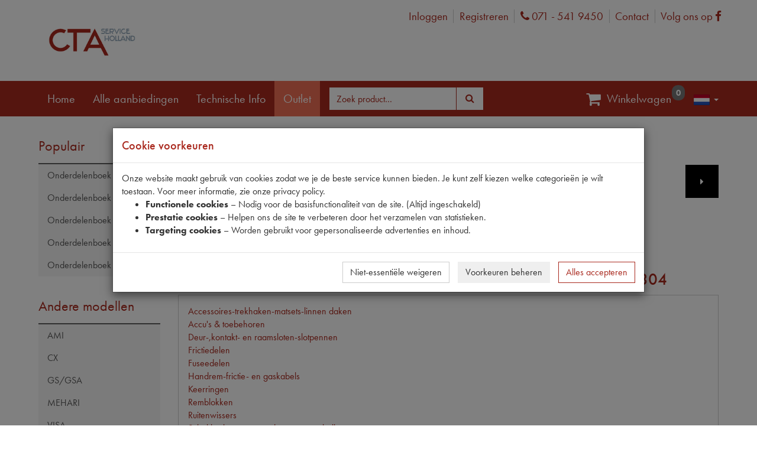

--- FILE ---
content_type: text/html; charset=utf-8
request_url: https://www.ctaservice.nl/products?CompatibilityProductID=17899&InStock=False&ProductGroupID=334
body_size: 30342
content:



<!DOCTYPE html>
<!--[if lt IE 7]> <html class="no-js lt-ie9 lt-ie8 lt-ie7" lang="nl"> <![endif]-->
<!--[if IE 7]>    <html class="no-js lt-ie9 lt-ie8" lang="nl"> <![endif]-->
<!--[if IE 8]>    <html class="no-js lt-ie9" lang="nl"> <![endif]-->
<!--[if gt IE 8]><!-->
<html class="no-js" lang="nl">
<!--<![endif]-->
<head>
    <!--[if ie]><meta content='IE=8' http-equiv='X-UA-Compatible' content="IE=edge,chrome=1" /><![endif]-->
    
<meta charset="utf-8" />
<meta http-equiv="X-UA-Compatible" content="IE=edge,chrome=1">
<meta name="viewport" content="width=device-width, initial-scale=1.0" />
<meta name="msapplication-config" content="none" />

<title>Citroën XANTIA Break (X2) 1.9 SD (DHW (XUD9SD)) 199801 - 200304 | CTA Service</title><meta name="description" content="Citroën XANTIA Break (X2) 1.9 SD (DHW (XUD9SD)) 199801 - 200304" /><meta name="keywords" content="17899, Citroën XANTIA Break (X2) 19 SD (DHW (XUD9SD)) 199801 200304, 9074, XANTIA Break (X2), CITROËN, 9074, , bitshop" /><link rel="canonical" href="https://www.ctaservice.nl/products" /><link rel="shortcut icon" type="image/x-icon" href="/Themes/CTA/images/favicon.ico?v=-1-2.0.9480.21375" /><meta name="og:type" property="og:type" content="website" /><meta name="og:title" property="og:title" content="Citroën XANTIA Break (X2) 1.9 SD (DHW (XUD9SD)) 199801 - 200304 | CTA Service" /><meta name="og:description" property="og:description" content="Citroën XANTIA Break (X2) 1.9 SD (DHW (XUD9SD)) 199801 - 200304" /><meta name="og:url" property="og:url" content="https://www.ctaservice.nl/products" /><meta name="og:site_name" property="og:site_name" content="CTA Service" /><meta name="og:locale" property="og:locale" content="nl" /><meta name="og:image" property="og:image" content="https://ctaservice.nl/Themes/CTA/images/logo-cta-service-holland.png" /><meta name="twitter:image" property="twitter:image" content="https://ctaservice.nl/Themes/CTA/images/logo-cta-service-holland.png" /><meta name="og:image:width" property="og:image:width" content="275" /><meta name="og:image:height" property="og:image:height" content="125" /><meta name="twitter:card" property="twitter:card" content="summary" /><meta name="twitter:title" property="twitter:title" content="Citroën XANTIA Break (X2) 1.9 SD (DHW (XUD9SD)) 199801 - 200304 | CTA Service" /><meta name="twitter:domain" property="twitter:domain" content="CTA Service" /><meta name="twitter:description" property="twitter:description" content="Citroën XANTIA Break (X2) 1.9 SD (DHW (XUD9SD)) 199801 - 200304" /><script type="application/ld+json">{"@context" : "http://schema.org","@type" : "Organization","name" : "CTA Service","url" : "https://www.ctaservice.nl/","email": "sales@dgasps.com"}</script><script type='application/ld+json'>{"@context":"http://schema.org","@type":"WebSite","url":"https://www.ctaservice.nl/products","name":"CTA Service","potentialAction":{	"@type":"SearchAction","target":"/products?SearchTerm={SearchTerm}","query-input":"required name=SearchTerm"}}</script>

<link type="text/css" href="/asset.axd?id=mwAAAB-LCAAAAAAABABVjsEKgzAQRP9lzmGNKVrI1c8ontII0mZTdBVB8u8uSg-edubNO-yON_xrxw8eXWaJLDAYTsbKJH7jNH4o5JQyUxqZwjyrkuFtMXfpf29WXfrSGwQ5xU2qa1m1Ols7ctTap4KgjzzaRgO8TEssB44ABJObAAAA" rel="stylesheet"/>


<link href="/bundles/css?ver=1.0.9480.21375" rel="stylesheet"/>

<script src="/bundles/scripts-top?ver=1.0.9480.21375"></script>





    <script src="https://www.google.com/recaptcha/api.js?render=6LcAIHIgAAAAAG30LWFXIVqWCRzhjdzyVDVdLkt1"></script>
    <span style="color:red;">
        
    </span>
    <script>
    $(document).ready(function () {

        grecaptcha.ready(function () {
            grecaptcha.execute('6LcAIHIgAAAAAG30LWFXIVqWCRzhjdzyVDVdLkt1', { action: 'homepage' }).then(function (token) {

                $('<input>').attr({
                    type: 'hidden',
                    name: 'google-recaptcha-v3-token',
                    value: token,
                }).appendTo('form[method="post"][id!="order-history-form"]');

            });
        });

        console.log('Google ReCaptcha V3 enabled...');
    });
    </script>
    <style>
        .grecaptcha-badge {
            visibility: hidden;
        }
    </style>



    <link rel="stylesheet" href="https://use.typekit.net/tps4fte.css">
    <!-- Google Tag Manager -->
    <script>
        (function (w, d, s, l, i) {
            w[l] = w[l] || []; w[l].push({
                'gtm.start':
                    new Date().getTime(), event: 'gtm.js'
            }); var f = d.getElementsByTagName(s)[0],
                j = d.createElement(s), dl = l != 'dataLayer' ? '&l=' + l : ''; j.async = true; j.src =
                    'https://www.googletagmanager.com/gtm.js?id=' + i + dl; f.parentNode.insertBefore(j, f);
        })(window, document, 'script', 'dataLayer', 'GTM-MJH3XH8');
    </script>
    <!-- End Google Tag Manager  -->

</head>
<body itemscope itemtype="http://schema.org/WebPage" class="language-nl ">
    <!-- Google Tag Manager (noscript) -->
    <noscript>
        <iframe src="https://www.googletagmanager.com/ns.html?id=GTM-MJH3XH8"
                height="0" width="0" style="display:none;visibility:hidden"></iframe>
    </noscript>
    <!-- End Google Tag Manager (noscript) -->

    

    


    <div id="main-wrapper">
        <div class="header-wrap">
            <div class="container">
                <div id="logo">
                    <a href="/">
                        <img class="img-responsive" src="/Themes/CTA/images/logo-cta-service-holland.png" alt="CTA Service Holland" />
                    </a>
                </div>
                <div class="logon-wrap">
                    <div class="column">
<a href="/logon">Inloggen</a><a href="/register">Registreren</a>
    <a href="tel:0715419450" target="_blank">
    <i class="fa fa-phone"><span class="sr-only">Phone</span></i>
    071 - 541 9450
</a>
    <!-- moeten dit topics worden? -->
    <a href="/contact">
        Contact
    </a>

    <a href="https://www.facebook.com/degraafautomaterialen" target="_blank">
    Volg ons op
    <i class="fa fa-facebook-f"><span class="sr-only">Facebook</span></i>
</a>

</div>

                </div>
            </div>
            <nav class="navbar navbar-inverse" id="mainNav">
                <div class="container">
                    <div class="navbar-header">
                        <button type="button" class="navbar-toggle collapsed" data-toggle="collapse" data-target="#menuCollapse" aria-expanded="false">
                            <span>Toggle navigation</span>
                        </button>
                    </div>
                    <div class="collapse navbar-collapse" id="menuCollapse">
                        


    <ul class="nav navbar-nav navbar-right lang-picker">
        <li class="dropdown main-nav">
            <a href="#" class="dropdown-toggle" data-toggle="dropdown">
                <img class="flag" src="/Content/images/defaultUI/Flags/nl.gif" alt="nl" />
                <span class="language-name">Dutch </span><span class="caret"></span>
            </a>
            <ul class="sub-nav dropdown-menu" role="menu">
                    <li class=" active">
                        <a data-culture-code="nl"
                           href=" javascript:void(0);"
                           class="culture-nl selected ">
                            <img class="flag" src="/Content/images/defaultUI/Flags/nl.gif" alt="nl" />
                            Nederlands
                        </a>
                    </li>
                    <li class="">
                        <a data-culture-code="en"
                           href=" javascript:void(0);"
                           class="culture-en ">
                            <img class="flag" src="/Content/images/defaultUI/Flags/en.gif" alt="en" />
                            English
                        </a>
                    </li>
                    <li class="">
                        <a data-culture-code="fr"
                           href=" javascript:void(0);"
                           class="culture-fr ">
                            <img class="flag" src="/Content/images/defaultUI/Flags/fr.gif" alt="fr" />
                            Fran&#231;ais
                        </a>
                    </li>
                    <li class="">
                        <a data-culture-code="de"
                           href=" javascript:void(0);"
                           class="culture-de ">
                            <img class="flag" src="/Content/images/defaultUI/Flags/de.gif" alt="de" />
                            Deutsch
                        </a>
                    </li>
            </ul>
        </li>
    </ul>
    <script>
        $('.lang-picker .dropdown-menu a').not('.selected').click(function () {
            $.cookie('_culture', $(this).data('culture-code'), { expires: 365, path: '/' });
            window.location.reload(); // reload
            return true;
        });
    </script>

<ul class="nav navbar-nav">
    <li class=""><a href="/"><span class="resource" data-culture="nl" data-resource-key="Home" data-resource-type="Menu">Home</span></a></li>
    <li class="offers"><a href="/all-promotions?promotionTypeIDs=8"><span class="resource" data-culture="nl" data-resource-key="AllPromotions" data-resource-type="Menu">Alle aanbiedingen</span></a></li>
    <li><a href='/topic/58/Technische-info'>Technische Info</a></li>

    <li class=""><a class="button outlet-mainmenu-button" href="/home/toggleoutlet"><span class="resource" data-culture="nl" data-resource-key="Outlet" data-resource-type="FrontOfficeResources">Outlet</span></a></li>
</ul>
<div class="navbar-form navbar-left">


<form action="/ProductList" id="FreeSearchForm" method="GET" role="search" class="free-search-form">
    <div class="form-group">
        <div class="input-group">
            <input Name="SearchTerm" class=" resource form-control" data-resource-key="FreeSearchTextPlaceholder" data-resource-type="FrontOfficeResources" id="MainSearchTerm" name="MainSearchTerm" placeholder="Zoek product…" type="text" value="" />
            <div class="input-group-btn">
                <button class="btn btn-default btn-md" data-loading-text="Laden ..." type="submit"><i class="fa fa-search fa-fw"></i><span>&nbsp;<span class="resource" data-culture="nl" data-resource-key="Search" data-resource-type="Buttons">Zoeken</span></span></button>
            </div>
        </div>
    </div>
</form>


</div>


<ul class="nav navbar-nav navbar-right">

    <li>
        <a class="menu-btn-cart" onclick="toggleCart()">
            <i class="fa fa-fw fa-shopping-cart fa-lg"> </i>
            <span class="resource" data-culture="nl" data-resource-key="Cart" data-resource-type="Menu">Winkelwagen</span>
        </a>
        <span class="badge menu-badge" id="cartQuantityBadge"></span>
    </li>
</ul>

<script>
    $(function () {
        $('#toggle-cart').hide();
        var oldShowCart = window.showCart;

        window.showCart = function () {
            $('#toggle-cart').hide();

            oldShowCart.call(this, arguments)
        };
    });
</script>
                    </div>
                </div>
            </nav>
        </div>

        <div class="bg-shade container" role="main">
            <div class="cart-wrap">
<div id="cart" class="cart section" style='display:none;'>
    
    <div id="topcart" class="section-body" style="display: none">
        <div id="cartpartial" class="cart-products">
        </div>

    </div>

        <div id="cartTotalDiv" class="section-footer" style='display:none;'>
            

<div id="numberOfArticlesDiv" class="cart-left">
    <span class="resource" data-culture="nl" data-resource-key="CartSummaryNoProducts" data-resource-type="FrontOfficeResources">Er zitten geen producten in de winkelwagen</span>
</div>
<div class="cart-right">
    <div id="totalPriceDiv" class="cart-price">

    <span >
        <span class="product-price-inc price">
            

<span style="white-space: nowrap;"> 
            <span class="price-part-currency" itemprop="priceCurrency" content="EUR">&euro;</span>
        <span itemprop="price" style="display: none;">0.00</span>
<span class="price-part-1">0</span><span class="price-part-2">,</span><span class="price-part-3">00</span>
</span>
        </span>
        &nbsp;
        <span style="font-weight: lighter">
            
            (

<span style="white-space: nowrap;"> 
            <span class="price-part-currency" itemprop="priceCurrency" content="EUR">&euro;</span>
        <span itemprop="price" style="display: none;">0.00</span>
<span class="price-part-1">0</span><span class="price-part-2">,</span><span class="price-part-3">00</span>
</span> <span class="resource" data-culture="nl" data-resource-key="ExVAT" data-resource-type="FrontOfficeResources">excl. btw</span> )
        </span>
    </span>
    </div><div id="cartTotalButtonDiv" class="btn-group" role="group">


<button class="btn btn-default btn-md" data-loading-text="Laden ..." onclick="showInformation(&#39;Er zitten geen producten in de winkelwagen&#39;);" style="display:none;" type="button"><span class="resource" data-culture="nl" data-resource-key="CheckOut" data-resource-type="Buttons">Afrekenen</span></button>
    </div>
</div>
        </div>
</div>




            </div>
            <div class="content-wrap content-row submenu-active">
                    <div class="subnav">
                        


<div class="show-search-menu">
<button class="btn btn-primary btn-md" data-loading-text="Laden ..." data-target="#searchMenuModal" data-toggle="collapse" type="button"><span class="resource" data-culture="nl" data-resource-key="ProductGroups" data-resource-type="FrontOfficeResources">Productgroepen</span></button>    </div>
<div id="searchMenuModal" class="search-menu-modal">

    
<div class="popular" id="popular">
    <div class="navigation-title">
        <h3>
            <span>
                Populair
            </span>
        </h3>
    </div>
    <nav class="treesearch navigation">
        <ul class="panel-group">
    <li class=" panel">
    
    <div class="accordion-header">
                <a href="/catalog/1/onderdelenboek-2cv">Onderdelenboek 2CV</a>
                <a data-parent="#8210ea0258eb442eb1bae75b082e2596" class="accordion-toggler collapsed" data-toggle="collapse" data-target="#8210ea0258eb442eb1bae75b082e2596" href="javascript:void(0)">
                    <i class="fa pull-right"></i>
                </a>
                </div>

                        <ul id="8210ea0258eb442eb1bae75b082e2596" class="accordion-body panel-collapse collapse">
                                    <li class="panel ">
                                        <a href="/partscatalog/partscatalogproducts?PartsCatalogID=1&amp;PartsCatalogChapterID=1&amp;PartsCatalogChapterLinkName=aandrijfas-homokineet-bakzijde">Aandrijfas Homokineet Bakzijde</a>
                                    </li>
                                    <li class="panel ">
                                        <a href="/partscatalog/partscatalogproducts?PartsCatalogID=1&amp;PartsCatalogChapterID=2&amp;PartsCatalogChapterLinkName=aandrijfas-homokineet-wielzijde">Aandrijfas Homokineet Wielzijde</a>
                                    </li>
                                    <li class="panel ">
                                        <a href="/partscatalog/partscatalogproducts?PartsCatalogID=1&amp;PartsCatalogChapterID=3&amp;PartsCatalogChapterLinkName=aandrijfas">Aandrijfas</a>
                                    </li>
                                    <li class="panel ">
                                        <a href="/partscatalog/partscatalogproducts?PartsCatalogID=1&amp;PartsCatalogChapterID=4&amp;PartsCatalogChapterLinkName=accessoires-en-gereedschap">Accessoires en gereedschap</a>
                                    </li>
                                    <li class="panel ">
                                        <a href="/partscatalog/partscatalogproducts?PartsCatalogID=1&amp;PartsCatalogChapterID=5&amp;PartsCatalogChapterLinkName=accu-bedrading">Accu + Bedrading</a>
                                    </li>
                                    <li class="panel ">
                                        <a href="/partscatalog/partscatalogproducts?PartsCatalogID=1&amp;PartsCatalogChapterID=6&amp;PartsCatalogChapterLinkName=achteras">Achteras</a>
                                    </li>
                                    <li class="panel ">
                                        <a href="/partscatalog/partscatalogproducts?PartsCatalogID=1&amp;PartsCatalogChapterID=7&amp;PartsCatalogChapterLinkName=achterbumper">Achterbumper</a>
                                    </li>
                                    <li class="panel ">
                                        <a href="/partscatalog/partscatalogproducts?PartsCatalogID=1&amp;PartsCatalogChapterID=8&amp;PartsCatalogChapterLinkName=achterklep">Achterklep</a>
                                    </li>
                                    <li class="panel ">
                                        <a href="/partscatalog/partscatalogproducts?PartsCatalogID=1&amp;PartsCatalogChapterID=9&amp;PartsCatalogChapterLinkName=achterlager">Achterlager</a>
                                    </li>
                                    <li class="panel ">
                                        <a href="/partscatalog/partscatalogproducts?PartsCatalogID=1&amp;PartsCatalogChapterID=10&amp;PartsCatalogChapterLinkName=achterlichten">Achterlichten</a>
                                    </li>
                                    <li class="panel ">
                                        <a href="/partscatalog/partscatalogproducts?PartsCatalogID=1&amp;PartsCatalogChapterID=11&amp;PartsCatalogChapterLinkName=achterplaatwerk-ak-aca">Achterplaatwerk Ak-Aca</a>
                                    </li>
                                    <li class="panel ">
                                        <a href="/partscatalog/partscatalogproducts?PartsCatalogID=1&amp;PartsCatalogChapterID=12&amp;PartsCatalogChapterLinkName=achterplaatwerk">Achterplaatwerk</a>
                                    </li>
                                    <li class="panel ">
                                        <a href="/partscatalog/partscatalogproducts?PartsCatalogID=1&amp;PartsCatalogChapterID=13&amp;PartsCatalogChapterLinkName=achterscherm">Achterscherm</a>
                                    </li>
                                    <li class="panel ">
                                        <a href="/partscatalog/partscatalogproducts?PartsCatalogID=1&amp;PartsCatalogChapterID=14&amp;PartsCatalogChapterLinkName=brandstofsysteem">Brandstofsysteem</a>
                                    </li>
                                    <li class="panel ">
                                        <a href="/partscatalog/partscatalogproducts?PartsCatalogID=1&amp;PartsCatalogChapterID=15&amp;PartsCatalogChapterLinkName=carburateur">Carburateur</a>
                                    </li>
                                    <li class="panel ">
                                        <a href="/partscatalog/partscatalogproducts?PartsCatalogID=1&amp;PartsCatalogChapterID=16&amp;PartsCatalogChapterLinkName=chassis">Chassis</a>
                                    </li>
                                    <li class="panel ">
                                        <a href="/partscatalog/partscatalogproducts?PartsCatalogID=1&amp;PartsCatalogChapterID=17&amp;PartsCatalogChapterLinkName=cilinderkop">Cilinderkop</a>
                                    </li>
                                    <li class="panel ">
                                        <a href="/partscatalog/partscatalogproducts?PartsCatalogID=1&amp;PartsCatalogChapterID=18&amp;PartsCatalogChapterLinkName=daken">Daken</a>
                                    </li>
                                    <li class="panel ">
                                        <a href="/partscatalog/partscatalogproducts?PartsCatalogID=1&amp;PartsCatalogChapterID=19&amp;PartsCatalogChapterLinkName=deuren">Deuren</a>
                                    </li>
                                    <li class="panel ">
                                        <a href="/partscatalog/partscatalogproducts?PartsCatalogID=1&amp;PartsCatalogChapterID=20&amp;PartsCatalogChapterLinkName=deursloten">Deursloten</a>
                                    </li>
                                    <li class="panel ">
                                        <a href="/partscatalog/partscatalogproducts?PartsCatalogID=1&amp;PartsCatalogChapterID=21&amp;PartsCatalogChapterLinkName=differentieel">Differentieel</a>
                                    </li>
                                    <li class="panel ">
                                        <a href="/partscatalog/partscatalogproducts?PartsCatalogID=1&amp;PartsCatalogChapterID=22&amp;PartsCatalogChapterLinkName=dynamo">Dynamo</a>
                                    </li>
                                    <li class="panel ">
                                        <a href="/partscatalog/partscatalogproducts?PartsCatalogID=1&amp;PartsCatalogChapterID=23&amp;PartsCatalogChapterLinkName=fusee">Fusee</a>
                                    </li>
                                    <li class="panel ">
                                        <a href="/partscatalog/partscatalogproducts?PartsCatalogID=1&amp;PartsCatalogChapterID=24&amp;PartsCatalogChapterLinkName=gaspedaal">Gaspedaal</a>
                                    </li>
                                    <li class="panel ">
                                        <a href="/partscatalog/partscatalogproducts?PartsCatalogID=1&amp;PartsCatalogChapterID=25&amp;PartsCatalogChapterLinkName=handrembediening">Handrembediening</a>
                                    </li>
                                    <li class="panel ">
                                        <a href="/partscatalog/partscatalogproducts?PartsCatalogID=1&amp;PartsCatalogChapterID=26&amp;PartsCatalogChapterLinkName=hoofdremcilinder">Hoofdremcilinder</a>
                                    </li>
                                    <li class="panel ">
                                        <a href="/partscatalog/partscatalogproducts?PartsCatalogID=1&amp;PartsCatalogChapterID=27&amp;PartsCatalogChapterLinkName=interieur">Interieur</a>
                                    </li>
                                    <li class="panel ">
                                        <a href="/partscatalog/partscatalogproducts?PartsCatalogID=1&amp;PartsCatalogChapterID=28&amp;PartsCatalogChapterLinkName=klapraam-">Klapraam </a>
                                    </li>
                                    <li class="panel ">
                                        <a href="/partscatalog/partscatalogproducts?PartsCatalogID=1&amp;PartsCatalogChapterID=29&amp;PartsCatalogChapterLinkName=knipperlichten">Knipperlichten</a>
                                    </li>
                                    <li class="panel ">
                                        <a href="/partscatalog/partscatalogproducts?PartsCatalogID=1&amp;PartsCatalogChapterID=30&amp;PartsCatalogChapterLinkName=koeling">Koeling</a>
                                    </li>
                                    <li class="panel ">
                                        <a href="/partscatalog/partscatalogproducts?PartsCatalogID=1&amp;PartsCatalogChapterID=31&amp;PartsCatalogChapterLinkName=koplampsteun-koplamp">Koplampsteun + Koplamp</a>
                                    </li>
                                    <li class="panel ">
                                        <a href="/partscatalog/partscatalogproducts?PartsCatalogID=1&amp;PartsCatalogChapterID=32&amp;PartsCatalogChapterLinkName=koppeling">Koppeling</a>
                                    </li>
                                    <li class="panel ">
                                        <a href="/partscatalog/partscatalogproducts?PartsCatalogID=1&amp;PartsCatalogChapterID=33&amp;PartsCatalogChapterLinkName=krukas">Krukas</a>
                                    </li>
                                    <li class="panel ">
                                        <a href="/partscatalog/partscatalogproducts?PartsCatalogID=1&amp;PartsCatalogChapterID=34&amp;PartsCatalogChapterLinkName=luchtfilter">Luchtfilter</a>
                                    </li>
                                    <li class="panel ">
                                        <a href="/partscatalog/partscatalogproducts?PartsCatalogID=1&amp;PartsCatalogChapterID=35&amp;PartsCatalogChapterLinkName=motor">Motor</a>
                                    </li>
                                    <li class="panel ">
                                        <a href="/partscatalog/partscatalogproducts?PartsCatalogID=1&amp;PartsCatalogChapterID=36&amp;PartsCatalogChapterLinkName=motorkap">Motorkap</a>
                                    </li>
                                    <li class="panel ">
                                        <a href="/partscatalog/partscatalogproducts?PartsCatalogID=1&amp;PartsCatalogChapterID=37&amp;PartsCatalogChapterLinkName=motorsteunen">Motorsteunen</a>
                                    </li>
                                    <li class="panel ">
                                        <a href="/partscatalog/partscatalogproducts?PartsCatalogID=1&amp;PartsCatalogChapterID=38&amp;PartsCatalogChapterLinkName=oliepomp-koeler-">Oliepomp - Koeler </a>
                                    </li>
                                    <li class="panel ">
                                        <a href="/partscatalog/partscatalogproducts?PartsCatalogID=1&amp;PartsCatalogChapterID=39&amp;PartsCatalogChapterLinkName=ontsteking">Ontsteking</a>
                                    </li>
                                    <li class="panel ">
                                        <a href="/partscatalog/partscatalogproducts?PartsCatalogID=1&amp;PartsCatalogChapterID=40&amp;PartsCatalogChapterLinkName=pedalen">Pedalen</a>
                                    </li>
                                    <li class="panel ">
                                        <a href="/partscatalog/partscatalogproducts?PartsCatalogID=1&amp;PartsCatalogChapterID=41&amp;PartsCatalogChapterLinkName=remleidingen">Remleidingen</a>
                                    </li>
                                    <li class="panel ">
                                        <a href="/partscatalog/partscatalogproducts?PartsCatalogID=1&amp;PartsCatalogChapterID=42&amp;PartsCatalogChapterLinkName=remmen-achter">Remmen Achter</a>
                                    </li>
                                    <li class="panel ">
                                        <a href="/partscatalog/partscatalogproducts?PartsCatalogID=1&amp;PartsCatalogChapterID=43&amp;PartsCatalogChapterLinkName=remmen-voor">Remmen Voor</a>
                                    </li>
                                    <li class="panel ">
                                        <a href="/partscatalog/partscatalogproducts?PartsCatalogID=1&amp;PartsCatalogChapterID=44&amp;PartsCatalogChapterLinkName=remslangen">Remslangen</a>
                                    </li>
                                    <li class="panel ">
                                        <a href="/partscatalog/partscatalogproducts?PartsCatalogID=1&amp;PartsCatalogChapterID=45&amp;PartsCatalogChapterLinkName=ruiten">Ruiten</a>
                                    </li>
                                    <li class="panel ">
                                        <a href="/partscatalog/partscatalogproducts?PartsCatalogID=1&amp;PartsCatalogChapterID=46&amp;PartsCatalogChapterLinkName=ruitensproeier">Ruitensproeier</a>
                                    </li>
                                    <li class="panel ">
                                        <a href="/partscatalog/partscatalogproducts?PartsCatalogID=1&amp;PartsCatalogChapterID=47&amp;PartsCatalogChapterLinkName=ruitenwisser">Ruitenwisser</a>
                                    </li>
                                    <li class="panel ">
                                        <a href="/partscatalog/partscatalogproducts?PartsCatalogID=1&amp;PartsCatalogChapterID=70&amp;PartsCatalogChapterLinkName=schakelaars">Schakelaars</a>
                                    </li>
                                    <li class="panel ">
                                        <a href="/partscatalog/partscatalogproducts?PartsCatalogID=1&amp;PartsCatalogChapterID=48&amp;PartsCatalogChapterLinkName=schokbreker">Schokbreker</a>
                                    </li>
                                    <li class="panel ">
                                        <a href="/partscatalog/partscatalogproducts?PartsCatalogID=1&amp;PartsCatalogChapterID=49&amp;PartsCatalogChapterLinkName=spruitstuk">Spruitstuk</a>
                                    </li>
                                    <li class="panel ">
                                        <a href="/partscatalog/partscatalogproducts?PartsCatalogID=1&amp;PartsCatalogChapterID=50&amp;PartsCatalogChapterLinkName=startmotor">Startmotor</a>
                                    </li>
                                    <li class="panel ">
                                        <a href="/partscatalog/partscatalogproducts?PartsCatalogID=1&amp;PartsCatalogChapterID=51&amp;PartsCatalogChapterLinkName=stuur">Stuur</a>
                                    </li>
                                    <li class="panel ">
                                        <a href="/partscatalog/partscatalogproducts?PartsCatalogID=1&amp;PartsCatalogChapterID=52&amp;PartsCatalogChapterLinkName=stuurarm">Stuurarm</a>
                                    </li>
                                    <li class="panel ">
                                        <a href="/partscatalog/partscatalogproducts?PartsCatalogID=1&amp;PartsCatalogChapterID=53&amp;PartsCatalogChapterLinkName=stuurhuis">Stuurhuis</a>
                                    </li>
                                    <li class="panel ">
                                        <a href="/partscatalog/partscatalogproducts?PartsCatalogID=1&amp;PartsCatalogChapterID=54&amp;PartsCatalogChapterLinkName=stuurronsel">Stuurronsel</a>
                                    </li>
                                    <li class="panel ">
                                        <a href="/partscatalog/partscatalogproducts?PartsCatalogID=1&amp;PartsCatalogChapterID=55&amp;PartsCatalogChapterLinkName=stuurslot">Stuurslot</a>
                                    </li>
                                    <li class="panel ">
                                        <a href="/partscatalog/partscatalogproducts?PartsCatalogID=1&amp;PartsCatalogChapterID=56&amp;PartsCatalogChapterLinkName=uitlaat">Uitlaat</a>
                                    </li>
                                    <li class="panel ">
                                        <a href="/partscatalog/partscatalogproducts?PartsCatalogID=1&amp;PartsCatalogChapterID=57&amp;PartsCatalogChapterLinkName=veerpot">Veerpot</a>
                                    </li>
                                    <li class="panel ">
                                        <a href="/partscatalog/partscatalogproducts?PartsCatalogID=1&amp;PartsCatalogChapterID=58&amp;PartsCatalogChapterLinkName=velg-lagers">Velg + Lagers</a>
                                    </li>
                                    <li class="panel ">
                                        <a href="/partscatalog/partscatalogproducts?PartsCatalogID=1&amp;PartsCatalogChapterID=59&amp;PartsCatalogChapterLinkName=ventilatie">Ventilatie</a>
                                    </li>
                                    <li class="panel ">
                                        <a href="/partscatalog/partscatalogproducts?PartsCatalogID=1&amp;PartsCatalogChapterID=60&amp;PartsCatalogChapterLinkName=versnellingsbak-bediening">Versnellingsbak Bediening</a>
                                    </li>
                                    <li class="panel ">
                                        <a href="/partscatalog/partscatalogproducts?PartsCatalogID=1&amp;PartsCatalogChapterID=61&amp;PartsCatalogChapterLinkName=versnellingsbak">Versnellingsbak</a>
                                    </li>
                                    <li class="panel ">
                                        <a href="/partscatalog/partscatalogproducts?PartsCatalogID=1&amp;PartsCatalogChapterID=62&amp;PartsCatalogChapterLinkName=versnellingsbaklagers">Versnellingsbaklagers</a>
                                    </li>
                                    <li class="panel ">
                                        <a href="/partscatalog/partscatalogproducts?PartsCatalogID=1&amp;PartsCatalogChapterID=63&amp;PartsCatalogChapterLinkName=verwarming">Verwarming</a>
                                    </li>
                                    <li class="panel ">
                                        <a href="/partscatalog/partscatalogproducts?PartsCatalogID=1&amp;PartsCatalogChapterID=64&amp;PartsCatalogChapterLinkName=voor-zijplaatwerk">Voor + Zijplaatwerk</a>
                                    </li>
                                    <li class="panel ">
                                        <a href="/partscatalog/partscatalogproducts?PartsCatalogID=1&amp;PartsCatalogChapterID=65&amp;PartsCatalogChapterLinkName=vooras">Vooras</a>
                                    </li>
                                    <li class="panel ">
                                        <a href="/partscatalog/partscatalogproducts?PartsCatalogID=1&amp;PartsCatalogChapterID=66&amp;PartsCatalogChapterLinkName=voorbumper">Voorbumper</a>
                                    </li>
                                    <li class="panel ">
                                        <a href="/partscatalog/partscatalogproducts?PartsCatalogID=1&amp;PartsCatalogChapterID=67&amp;PartsCatalogChapterLinkName=voorscherm">Voorscherm</a>
                                    </li>
                                    <li class="panel ">
                                        <a href="/partscatalog/partscatalogproducts?PartsCatalogID=1&amp;PartsCatalogChapterID=68&amp;PartsCatalogChapterLinkName=wielremcilinder">Wielremcilinder</a>
                                    </li>
                                    <li class="panel ">
                                        <a href="/partscatalog/partscatalogproducts?PartsCatalogID=1&amp;PartsCatalogChapterID=69&amp;PartsCatalogChapterLinkName=wrijvingsschokbreker">Wrijvingsschokbreker</a>
                                    </li>
                            </ul>
                </li>
    <li class=" panel">
    
    <div class="accordion-header">
                <a href="/catalog/3/onderdelenboek-ds">Onderdelenboek DS</a>
                <a data-parent="#3c365b097f454431b9009a783128a56b" class="accordion-toggler collapsed" data-toggle="collapse" data-target="#3c365b097f454431b9009a783128a56b" href="javascript:void(0)">
                    <i class="fa pull-right"></i>
                </a>
                </div>

                        <ul id="3c365b097f454431b9009a783128a56b" class="accordion-body panel-collapse collapse">
                                    <li class="panel ">
                                        <a href="/partscatalog/partscatalogproducts?PartsCatalogID=3&amp;PartsCatalogChapterID=178&amp;PartsCatalogChapterLinkName=aandrijfas">Aandrijfas</a>
                                    </li>
                                    <li class="panel ">
                                        <a href="/partscatalog/partscatalogproducts?PartsCatalogID=3&amp;PartsCatalogChapterID=233&amp;PartsCatalogChapterLinkName=accessoires-en-gereedschap">Accessoires en gereedschap</a>
                                    </li>
                                    <li class="panel ">
                                        <a href="/partscatalog/partscatalogproducts?PartsCatalogID=3&amp;PartsCatalogChapterID=188&amp;PartsCatalogChapterLinkName=accu">Accu</a>
                                    </li>
                                    <li class="panel ">
                                        <a href="/partscatalog/partscatalogproducts?PartsCatalogID=3&amp;PartsCatalogChapterID=208&amp;PartsCatalogChapterLinkName=achterbumper">Achterbumper</a>
                                    </li>
                                    <li class="panel ">
                                        <a href="/partscatalog/partscatalogproducts?PartsCatalogID=3&amp;PartsCatalogChapterID=223&amp;PartsCatalogChapterLinkName=achterscherm">Achterscherm</a>
                                    </li>
                                    <li class="panel ">
                                        <a href="/partscatalog/partscatalogproducts?PartsCatalogID=3&amp;PartsCatalogChapterID=199&amp;PartsCatalogChapterLinkName=benzinepomp">BENZINEPOMP</a>
                                    </li>
                                    <li class="panel ">
                                        <a href="/partscatalog/partscatalogproducts?PartsCatalogID=3&amp;PartsCatalogChapterID=201&amp;PartsCatalogChapterLinkName=benzinetank">BENZINETANK</a>
                                    </li>
                                    <li class="panel ">
                                        <a href="/partscatalog/partscatalogproducts?PartsCatalogID=3&amp;PartsCatalogChapterID=193&amp;PartsCatalogChapterLinkName=binnenverlichting">Binnenverlichting</a>
                                    </li>
                                    <li class="panel ">
                                        <a href="/partscatalog/partscatalogproducts?PartsCatalogID=3&amp;PartsCatalogChapterID=147&amp;PartsCatalogChapterLinkName=bloc-hydrauliek">Bloc-hydrauliek</a>
                                    </li>
                                    <li class="panel ">
                                        <a href="/partscatalog/partscatalogproducts?PartsCatalogID=3&amp;PartsCatalogChapterID=200&amp;PartsCatalogChapterLinkName=brandstofsysteem">Brandstofsysteem</a>
                                    </li>
                                    <li class="panel ">
                                        <a href="/partscatalog/partscatalogproducts?PartsCatalogID=3&amp;PartsCatalogChapterID=150&amp;PartsCatalogChapterLinkName=carterontluchting">Carterontluchting</a>
                                    </li>
                                    <li class="panel ">
                                        <a href="/partscatalog/partscatalogproducts?PartsCatalogID=3&amp;PartsCatalogChapterID=143&amp;PartsCatalogChapterLinkName=centrifugaal-regelaar">centrifugaal-regelaar</a>
                                    </li>
                                    <li class="panel ">
                                        <a href="/partscatalog/partscatalogproducts?PartsCatalogID=3&amp;PartsCatalogChapterID=132&amp;PartsCatalogChapterLinkName=cilinderkop">Cilinderkop</a>
                                    </li>
                                    <li class="panel ">
                                        <a href="/partscatalog/partscatalogproducts?PartsCatalogID=3&amp;PartsCatalogChapterID=189&amp;PartsCatalogChapterLinkName=clignoteur-voorzijde">Clignoteur-voorzijde</a>
                                    </li>
                                    <li class="panel ">
                                        <a href="/partscatalog/partscatalogproducts?PartsCatalogID=3&amp;PartsCatalogChapterID=175&amp;PartsCatalogChapterLinkName=contactslot">Contactslot</a>
                                    </li>
                                    <li class="panel ">
                                        <a href="/partscatalog/partscatalogproducts?PartsCatalogID=3&amp;PartsCatalogChapterID=212&amp;PartsCatalogChapterLinkName=dakdrager">Dakdrager</a>
                                    </li>
                                    <li class="panel ">
                                        <a href="/partscatalog/partscatalogproducts?PartsCatalogID=3&amp;PartsCatalogChapterID=218&amp;PartsCatalogChapterLinkName=daken">Daken</a>
                                    </li>
                                    <li class="panel ">
                                        <a href="/partscatalog/partscatalogproducts?PartsCatalogID=3&amp;PartsCatalogChapterID=226&amp;PartsCatalogChapterLinkName=deursloten">Deursloten</a>
                                    </li>
                                    <li class="panel ">
                                        <a href="/partscatalog/partscatalogproducts?PartsCatalogID=3&amp;PartsCatalogChapterID=177&amp;PartsCatalogChapterLinkName=differentieel">Differentieel</a>
                                    </li>
                                    <li class="panel ">
                                        <a href="/partscatalog/partscatalogproducts?PartsCatalogID=3&amp;PartsCatalogChapterID=167&amp;PartsCatalogChapterLinkName=draagarm-achter">Draagarm-achter</a>
                                    </li>
                                    <li class="panel ">
                                        <a href="/partscatalog/partscatalogproducts?PartsCatalogID=3&amp;PartsCatalogChapterID=164&amp;PartsCatalogChapterLinkName=draagarm-voor">Draagarm-voor</a>
                                    </li>
                                    <li class="panel ">
                                        <a href="/partscatalog/partscatalogproducts?PartsCatalogID=3&amp;PartsCatalogChapterID=159&amp;PartsCatalogChapterLinkName=drukregelaar">Drukregelaar</a>
                                    </li>
                                    <li class="panel ">
                                        <a href="/partscatalog/partscatalogproducts?PartsCatalogID=3&amp;PartsCatalogChapterID=156&amp;PartsCatalogChapterLinkName=dynamo">Dynamo</a>
                                    </li>
                                    <li class="panel ">
                                        <a href="/partscatalog/partscatalogproducts?PartsCatalogID=3&amp;PartsCatalogChapterID=165&amp;PartsCatalogChapterLinkName=fusee">Fusee</a>
                                    </li>
                                    <li class="panel ">
                                        <a href="/partscatalog/partscatalogproducts?PartsCatalogID=3&amp;PartsCatalogChapterID=234&amp;PartsCatalogChapterLinkName=gasstanghouder">gasstanghouder</a>
                                    </li>
                                    <li class="panel ">
                                        <a href="/partscatalog/partscatalogproducts?PartsCatalogID=3&amp;PartsCatalogChapterID=184&amp;PartsCatalogChapterLinkName=handrembediening">Handrembediening</a>
                                    </li>
                                    <li class="panel ">
                                        <a href="/partscatalog/partscatalogproducts?PartsCatalogID=3&amp;PartsCatalogChapterID=185&amp;PartsCatalogChapterLinkName=handremkabel">Handremkabel</a>
                                    </li>
                                    <li class="panel ">
                                        <a href="/partscatalog/partscatalogproducts?PartsCatalogID=3&amp;PartsCatalogChapterID=158&amp;PartsCatalogChapterLinkName=hd-pomp">HD-pomp</a>
                                    </li>
                                    <li class="panel ">
                                        <a href="/partscatalog/partscatalogproducts?PartsCatalogID=3&amp;PartsCatalogChapterID=182&amp;PartsCatalogChapterLinkName=hoofdremcilinder">Hoofdremcilinder</a>
                                    </li>
                                    <li class="panel ">
                                        <a href="/partscatalog/partscatalogproducts?PartsCatalogID=3&amp;PartsCatalogChapterID=170&amp;PartsCatalogChapterLinkName=hoogteregelaar">Hoogteregelaar</a>
                                    </li>
                                    <li class="panel ">
                                        <a href="/partscatalog/partscatalogproducts?PartsCatalogID=3&amp;PartsCatalogChapterID=140&amp;PartsCatalogChapterLinkName=injectiesysteem">Injectiesysteem</a>
                                    </li>
                                    <li class="panel ">
                                        <a href="/partscatalog/partscatalogproducts?PartsCatalogID=3&amp;PartsCatalogChapterID=138&amp;PartsCatalogChapterLinkName=inlaatklep-uitlaatklep">Inlaatklep-uitlaatklep</a>
                                    </li>
                                    <li class="panel ">
                                        <a href="/partscatalog/partscatalogproducts?PartsCatalogID=3&amp;PartsCatalogChapterID=148&amp;PartsCatalogChapterLinkName=inlaatspruitstuk">Inlaatspruitstuk</a>
                                    </li>
                                    <li class="panel ">
                                        <a href="/partscatalog/partscatalogproducts?PartsCatalogID=3&amp;PartsCatalogChapterID=229&amp;PartsCatalogChapterLinkName=interieur">Interieur</a>
                                    </li>
                                    <li class="panel ">
                                        <a href="/partscatalog/partscatalogproducts?PartsCatalogID=3&amp;PartsCatalogChapterID=230&amp;PartsCatalogChapterLinkName=interieur-bekleding-tapijt">Interieur-bekleding-tapijt</a>
                                    </li>
                                    <li class="panel ">
                                        <a href="/partscatalog/partscatalogproducts?PartsCatalogID=3&amp;PartsCatalogChapterID=186&amp;PartsCatalogChapterLinkName=kabelboom">Kabelboom</a>
                                    </li>
                                    <li class="panel ">
                                        <a href="/partscatalog/partscatalogproducts?PartsCatalogID=3&amp;PartsCatalogChapterID=209&amp;PartsCatalogChapterLinkName=kachelradiateur">Kachelradiateur</a>
                                    </li>
                                    <li class="panel ">
                                        <a href="/partscatalog/partscatalogproducts?PartsCatalogID=3&amp;PartsCatalogChapterID=133&amp;PartsCatalogChapterLinkName=klepdeksel">Klepdeksel</a>
                                    </li>
                                    <li class="panel ">
                                        <a href="/partscatalog/partscatalogproducts?PartsCatalogID=3&amp;PartsCatalogChapterID=187&amp;PartsCatalogChapterLinkName=km-teller">KM-teller</a>
                                    </li>
                                    <li class="panel ">
                                        <a href="/partscatalog/partscatalogproducts?PartsCatalogID=3&amp;PartsCatalogChapterID=205&amp;PartsCatalogChapterLinkName=koelsysteem">Koelsysteem</a>
                                    </li>
                                    <li class="panel ">
                                        <a href="/partscatalog/partscatalogproducts?PartsCatalogID=3&amp;PartsCatalogChapterID=221&amp;PartsCatalogChapterLinkName=kofferdeksel">Kofferdeksel</a>
                                    </li>
                                    <li class="panel ">
                                        <a href="/partscatalog/partscatalogproducts?PartsCatalogID=3&amp;PartsCatalogChapterID=176&amp;PartsCatalogChapterLinkName=koppeling-bediening">Koppeling-bediening</a>
                                    </li>
                                    <li class="panel ">
                                        <a href="/partscatalog/partscatalogproducts?PartsCatalogID=3&amp;PartsCatalogChapterID=155&amp;PartsCatalogChapterLinkName=koppeling-diafragma">Koppeling-diafragma</a>
                                    </li>
                                    <li class="panel ">
                                        <a href="/partscatalog/partscatalogproducts?PartsCatalogID=3&amp;PartsCatalogChapterID=144&amp;PartsCatalogChapterLinkName=koppelingscylinder">Koppelingscylinder</a>
                                    </li>
                                    <li class="panel ">
                                        <a href="/partscatalog/partscatalogproducts?PartsCatalogID=3&amp;PartsCatalogChapterID=136&amp;PartsCatalogChapterLinkName=krukas">Krukas</a>
                                    </li>
                                    <li class="panel ">
                                        <a href="/partscatalog/partscatalogproducts?PartsCatalogID=3&amp;PartsCatalogChapterID=161&amp;PartsCatalogChapterLinkName=leidingbundel">Leidingbundel</a>
                                    </li>
                                    <li class="panel ">
                                        <a href="/partscatalog/partscatalogproducts?PartsCatalogID=3&amp;PartsCatalogChapterID=149&amp;PartsCatalogChapterLinkName=luchtfilter-carburateur">Luchtfilter-Carburateur</a>
                                    </li>
                                    <li class="panel ">
                                        <a href="/partscatalog/partscatalogproducts?PartsCatalogID=3&amp;PartsCatalogChapterID=210&amp;PartsCatalogChapterLinkName=luchtslangen">Luchtslangen</a>
                                    </li>
                                    <li class="panel ">
                                        <a href="/partscatalog/partscatalogproducts?PartsCatalogID=3&amp;PartsCatalogChapterID=135&amp;PartsCatalogChapterLinkName=motor-carter">Motor-Carter</a>
                                    </li>
                                    <li class="panel ">
                                        <a href="/partscatalog/partscatalogproducts?PartsCatalogID=3&amp;PartsCatalogChapterID=224&amp;PartsCatalogChapterLinkName=motorkap">Motorkap</a>
                                    </li>
                                    <li class="panel ">
                                        <a href="/partscatalog/partscatalogproducts?PartsCatalogID=3&amp;PartsCatalogChapterID=198&amp;PartsCatalogChapterLinkName=motorsteunen">Motorsteunen</a>
                                    </li>
                                    <li class="panel ">
                                        <a href="/partscatalog/partscatalogproducts?PartsCatalogID=3&amp;PartsCatalogChapterID=137&amp;PartsCatalogChapterLinkName=nokkenas">Nokkenas</a>
                                    </li>
                                    <li class="panel ">
                                        <a href="/partscatalog/partscatalogproducts?PartsCatalogID=3&amp;PartsCatalogChapterID=141&amp;PartsCatalogChapterLinkName=oliepomp">OLIEPOMP</a>
                                    </li>
                                    <li class="panel ">
                                        <a href="/partscatalog/partscatalogproducts?PartsCatalogID=3&amp;PartsCatalogChapterID=153&amp;PartsCatalogChapterLinkName=ontsteking">Ontsteking</a>
                                    </li>
                                    <li class="panel ">
                                        <a href="/partscatalog/partscatalogproducts?PartsCatalogID=3&amp;PartsCatalogChapterID=214&amp;PartsCatalogChapterLinkName=plaatwerk-achterzijde">Plaatwerk-achterzijde</a>
                                    </li>
                                    <li class="panel ">
                                        <a href="/partscatalog/partscatalogproducts?PartsCatalogID=3&amp;PartsCatalogChapterID=215&amp;PartsCatalogChapterLinkName=plaatwerk-achterzijde-bk">Plaatwerk-achterzijde-BK</a>
                                    </li>
                                    <li class="panel ">
                                        <a href="/partscatalog/partscatalogproducts?PartsCatalogID=3&amp;PartsCatalogChapterID=217&amp;PartsCatalogChapterLinkName=plaatwerk-diverse">Plaatwerk-diverse</a>
                                    </li>
                                    <li class="panel ">
                                        <a href="/partscatalog/partscatalogproducts?PartsCatalogID=3&amp;PartsCatalogChapterID=219&amp;PartsCatalogChapterLinkName=plaatwerk-portieren">Plaatwerk-portieren</a>
                                    </li>
                                    <li class="panel ">
                                        <a href="/partscatalog/partscatalogproducts?PartsCatalogID=3&amp;PartsCatalogChapterID=220&amp;PartsCatalogChapterLinkName=plaatwerk-portieren-achter">Plaatwerk-portieren-achter</a>
                                    </li>
                                    <li class="panel ">
                                        <a href="/partscatalog/partscatalogproducts?PartsCatalogID=3&amp;PartsCatalogChapterID=213&amp;PartsCatalogChapterLinkName=plaatwerk-voorzijde">Plaatwerk-voorzijde</a>
                                    </li>
                                    <li class="panel ">
                                        <a href="/partscatalog/partscatalogproducts?PartsCatalogID=3&amp;PartsCatalogChapterID=216&amp;PartsCatalogChapterLinkName=plaatwerk-zijkant">Plaatwerk-zijkant</a>
                                    </li>
                                    <li class="panel ">
                                        <a href="/partscatalog/partscatalogproducts?PartsCatalogID=3&amp;PartsCatalogChapterID=228&amp;PartsCatalogChapterLinkName=portierruiten">Portierruiten</a>
                                    </li>
                                    <li class="panel ">
                                        <a href="/partscatalog/partscatalogproducts?PartsCatalogID=3&amp;PartsCatalogChapterID=204&amp;PartsCatalogChapterLinkName=radiateur">Radiateur</a>
                                    </li>
                                    <li class="panel ">
                                        <a href="/partscatalog/partscatalogproducts?PartsCatalogID=3&amp;PartsCatalogChapterID=206&amp;PartsCatalogChapterLinkName=radiateurhoes">Radiateurhoes</a>
                                    </li>
                                    <li class="panel ">
                                        <a href="/partscatalog/partscatalogproducts?PartsCatalogID=3&amp;PartsCatalogChapterID=160&amp;PartsCatalogChapterLinkName=remaccumulator">Remaccumulator</a>
                                    </li>
                                    <li class="panel ">
                                        <a href="/partscatalog/partscatalogproducts?PartsCatalogID=3&amp;PartsCatalogChapterID=183&amp;PartsCatalogChapterLinkName=remcommando">Remcommando</a>
                                    </li>
                                    <li class="panel ">
                                        <a href="/partscatalog/partscatalogproducts?PartsCatalogID=3&amp;PartsCatalogChapterID=180&amp;PartsCatalogChapterLinkName=remsysteem-achter">Remsysteem-achter</a>
                                    </li>
                                    <li class="panel ">
                                        <a href="/partscatalog/partscatalogproducts?PartsCatalogID=3&amp;PartsCatalogChapterID=179&amp;PartsCatalogChapterLinkName=remsysteem-voor">Remsysteem-voor</a>
                                    </li>
                                    <li class="panel ">
                                        <a href="/partscatalog/partscatalogproducts?PartsCatalogID=3&amp;PartsCatalogChapterID=163&amp;PartsCatalogChapterLinkName=retourleidingbevestiging">Retourleidingbevestiging</a>
                                    </li>
                                    <li class="panel ">
                                        <a href="/partscatalog/partscatalogproducts?PartsCatalogID=3&amp;PartsCatalogChapterID=162&amp;PartsCatalogChapterLinkName=retourleidingen">Retourleidingen</a>
                                    </li>
                                    <li class="panel ">
                                        <a href="/partscatalog/partscatalogproducts?PartsCatalogID=3&amp;PartsCatalogChapterID=227&amp;PartsCatalogChapterLinkName=ruiten">Ruiten</a>
                                    </li>
                                    <li class="panel ">
                                        <a href="/partscatalog/partscatalogproducts?PartsCatalogID=3&amp;PartsCatalogChapterID=196&amp;PartsCatalogChapterLinkName=ruitensproeier">Ruitensproeier</a>
                                    </li>
                                    <li class="panel ">
                                        <a href="/partscatalog/partscatalogproducts?PartsCatalogID=3&amp;PartsCatalogChapterID=194&amp;PartsCatalogChapterLinkName=ruitenwisser">Ruitenwisser</a>
                                    </li>
                                    <li class="panel ">
                                        <a href="/partscatalog/partscatalogproducts?PartsCatalogID=3&amp;PartsCatalogChapterID=197&amp;PartsCatalogChapterLinkName=schakelaars">schakelaars</a>
                                    </li>
                                    <li class="panel ">
                                        <a href="/partscatalog/partscatalogproducts?PartsCatalogID=3&amp;PartsCatalogChapterID=139&amp;PartsCatalogChapterLinkName=schakelstang">Schakelstang</a>
                                    </li>
                                    <li class="panel ">
                                        <a href="/partscatalog/partscatalogproducts?PartsCatalogID=3&amp;PartsCatalogChapterID=146&amp;PartsCatalogChapterLinkName=schakeltandwiel">Schakeltandwiel</a>
                                    </li>
                                    <li class="panel ">
                                        <a href="/partscatalog/partscatalogproducts?PartsCatalogID=3&amp;PartsCatalogChapterID=225&amp;PartsCatalogChapterLinkName=sierlijsten">Sierlijsten</a>
                                    </li>
                                    <li class="panel ">
                                        <a href="/partscatalog/partscatalogproducts?PartsCatalogID=3&amp;PartsCatalogChapterID=231&amp;PartsCatalogChapterLinkName=sierlijst-kort">Sierlijst-kort</a>
                                    </li>
                                    <li class="panel ">
                                        <a href="/partscatalog/partscatalogproducts?PartsCatalogID=3&amp;PartsCatalogChapterID=232&amp;PartsCatalogChapterLinkName=sierlijst-lang">Sierlijst-lang</a>
                                    </li>
                                    <li class="panel ">
                                        <a href="/partscatalog/partscatalogproducts?PartsCatalogID=3&amp;PartsCatalogChapterID=174&amp;PartsCatalogChapterLinkName=spoorstangen">Spoorstangen</a>
                                    </li>
                                    <li class="panel ">
                                        <a href="/partscatalog/partscatalogproducts?PartsCatalogID=3&amp;PartsCatalogChapterID=171&amp;PartsCatalogChapterLinkName=stabilisatorstang">Stabilisatorstang</a>
                                    </li>
                                    <li class="panel ">
                                        <a href="/partscatalog/partscatalogproducts?PartsCatalogID=3&amp;PartsCatalogChapterID=157&amp;PartsCatalogChapterLinkName=startmotor">Startmotor</a>
                                    </li>
                                    <li class="panel ">
                                        <a href="/partscatalog/partscatalogproducts?PartsCatalogID=3&amp;PartsCatalogChapterID=172&amp;PartsCatalogChapterLinkName=stuur">Stuur</a>
                                    </li>
                                    <li class="panel ">
                                        <a href="/partscatalog/partscatalogproducts?PartsCatalogID=3&amp;PartsCatalogChapterID=173&amp;PartsCatalogChapterLinkName=stuurhuis">Stuurhuis</a>
                                    </li>
                                    <li class="panel ">
                                        <a href="/partscatalog/partscatalogproducts?PartsCatalogID=3&amp;PartsCatalogChapterID=203&amp;PartsCatalogChapterLinkName=uitlaat-achterzijde">Uitlaat-achterzijde</a>
                                    </li>
                                    <li class="panel ">
                                        <a href="/partscatalog/partscatalogproducts?PartsCatalogID=3&amp;PartsCatalogChapterID=151&amp;PartsCatalogChapterLinkName=uitlaatspruitstuk">Uitlaatspruitstuk</a>
                                    </li>
                                    <li class="panel ">
                                        <a href="/partscatalog/partscatalogproducts?PartsCatalogID=3&amp;PartsCatalogChapterID=202&amp;PartsCatalogChapterLinkName=uitlaat-voorzijde">Uitlaat-voorzijde</a>
                                    </li>
                                    <li class="panel ">
                                        <a href="/partscatalog/partscatalogproducts?PartsCatalogID=3&amp;PartsCatalogChapterID=169&amp;PartsCatalogChapterLinkName=veerpot-achterzijde">Veerpot-achterzijde</a>
                                    </li>
                                    <li class="panel ">
                                        <a href="/partscatalog/partscatalogproducts?PartsCatalogID=3&amp;PartsCatalogChapterID=168&amp;PartsCatalogChapterLinkName=veerpot-voorzijde">Veerpot-voorzijde</a>
                                    </li>
                                    <li class="panel ">
                                        <a href="/partscatalog/partscatalogproducts?PartsCatalogID=3&amp;PartsCatalogChapterID=166&amp;PartsCatalogChapterLinkName=velg-band">Velg-Band</a>
                                    </li>
                                    <li class="panel ">
                                        <a href="/partscatalog/partscatalogproducts?PartsCatalogID=3&amp;PartsCatalogChapterID=192&amp;PartsCatalogChapterLinkName=verlichting-achterzijde">Verlichting-achterzijde</a>
                                    </li>
                                    <li class="panel ">
                                        <a href="/partscatalog/partscatalogproducts?PartsCatalogID=3&amp;PartsCatalogChapterID=191&amp;PartsCatalogChapterLinkName=verlichting-voorzijde">Verlichting-voorzijde</a>
                                    </li>
                                    <li class="panel ">
                                        <a href="/partscatalog/partscatalogproducts?PartsCatalogID=3&amp;PartsCatalogChapterID=145&amp;PartsCatalogChapterLinkName=versnellingsbak">Versnellingsbak</a>
                                    </li>
                                    <li class="panel ">
                                        <a href="/partscatalog/partscatalogproducts?PartsCatalogID=3&amp;PartsCatalogChapterID=154&amp;PartsCatalogChapterLinkName=vingerkoppeling">Vingerkoppeling</a>
                                    </li>
                                    <li class="panel ">
                                        <a href="/partscatalog/partscatalogproducts?PartsCatalogID=3&amp;PartsCatalogChapterID=207&amp;PartsCatalogChapterLinkName=voorbumper">Voorbumper</a>
                                    </li>
                                    <li class="panel ">
                                        <a href="/partscatalog/partscatalogproducts?PartsCatalogID=3&amp;PartsCatalogChapterID=211&amp;PartsCatalogChapterLinkName=voorruit-ventilatie">Voorruit-ventilatie</a>
                                    </li>
                                    <li class="panel ">
                                        <a href="/partscatalog/partscatalogproducts?PartsCatalogID=3&amp;PartsCatalogChapterID=222&amp;PartsCatalogChapterLinkName=voorscherm">Voorscherm</a>
                                    </li>
                                    <li class="panel ">
                                        <a href="/partscatalog/partscatalogproducts?PartsCatalogID=3&amp;PartsCatalogChapterID=142&amp;PartsCatalogChapterLinkName=waterpomp">Waterpomp</a>
                                    </li>
                                    <li class="panel ">
                                        <a href="/partscatalog/partscatalogproducts?PartsCatalogID=3&amp;PartsCatalogChapterID=181&amp;PartsCatalogChapterLinkName=wielremcilinder">Wielremcilinder</a>
                                    </li>
                                    <li class="panel ">
                                        <a href="/partscatalog/partscatalogproducts?PartsCatalogID=3&amp;PartsCatalogChapterID=134&amp;PartsCatalogChapterLinkName=zuigers-cilinders">Zuigers-Cilinders</a>
                                    </li>
                            </ul>
                </li>
    <li class=" panel">
    
    <div class="accordion-header">
                <a href="/catalog/4/onderdelenboek-hy">Onderdelenboek HY</a>
                <a data-parent="#689aec8e74884c868a11d634d8730319" class="accordion-toggler collapsed" data-toggle="collapse" data-target="#689aec8e74884c868a11d634d8730319" href="javascript:void(0)">
                    <i class="fa pull-right"></i>
                </a>
                </div>

                        <ul id="689aec8e74884c868a11d634d8730319" class="accordion-body panel-collapse collapse">
                                    <li class="panel ">
                                        <a href="/partscatalog/partscatalogproducts?PartsCatalogID=4&amp;PartsCatalogChapterID=235&amp;PartsCatalogChapterLinkName=aandrijfassen">AANDRIJFASSEN</a>
                                    </li>
                                    <li class="panel ">
                                        <a href="/partscatalog/partscatalogproducts?PartsCatalogID=4&amp;PartsCatalogChapterID=236&amp;PartsCatalogChapterLinkName=accessoires-en-gereedschap">Accessoires en gereedschap</a>
                                    </li>
                                    <li class="panel ">
                                        <a href="/partscatalog/partscatalogproducts?PartsCatalogID=4&amp;PartsCatalogChapterID=237&amp;PartsCatalogChapterLinkName=achtertrommel-wiellagers">ACHTERTROMMEL + WIELLAGERS</a>
                                    </li>
                                    <li class="panel ">
                                        <a href="/partscatalog/partscatalogproducts?PartsCatalogID=4&amp;PartsCatalogChapterID=238&amp;PartsCatalogChapterLinkName=benzinetank">BENZINETANK</a>
                                    </li>
                                    <li class="panel ">
                                        <a href="/partscatalog/partscatalogproducts?PartsCatalogID=4&amp;PartsCatalogChapterID=239&amp;PartsCatalogChapterLinkName=bloc-hydrauliek">Bloc-hydrauliek</a>
                                    </li>
                                    <li class="panel ">
                                        <a href="/partscatalog/partscatalogproducts?PartsCatalogID=4&amp;PartsCatalogChapterID=240&amp;PartsCatalogChapterLinkName=brandstofsysteem">Brandstofsysteem</a>
                                    </li>
                                    <li class="panel ">
                                        <a href="/partscatalog/partscatalogproducts?PartsCatalogID=4&amp;PartsCatalogChapterID=241&amp;PartsCatalogChapterLinkName=deuren">Deuren</a>
                                    </li>
                                    <li class="panel ">
                                        <a href="/partscatalog/partscatalogproducts?PartsCatalogID=4&amp;PartsCatalogChapterID=242&amp;PartsCatalogChapterLinkName=differentieel">Differentieel</a>
                                    </li>
                                    <li class="panel ">
                                        <a href="/partscatalog/partscatalogproducts?PartsCatalogID=4&amp;PartsCatalogChapterID=243&amp;PartsCatalogChapterLinkName=diversen-elektriek">DIVERSEN ELEKTRIEK</a>
                                    </li>
                                    <li class="panel ">
                                        <a href="/partscatalog/partscatalogproducts?PartsCatalogID=4&amp;PartsCatalogChapterID=244&amp;PartsCatalogChapterLinkName=draagarm-achter">Draagarm-achter</a>
                                    </li>
                                    <li class="panel ">
                                        <a href="/partscatalog/partscatalogproducts?PartsCatalogID=4&amp;PartsCatalogChapterID=245&amp;PartsCatalogChapterLinkName=draagarm-voor">Draagarm-voor</a>
                                    </li>
                                    <li class="panel ">
                                        <a href="/partscatalog/partscatalogproducts?PartsCatalogID=4&amp;PartsCatalogChapterID=246&amp;PartsCatalogChapterLinkName=dynamo">Dynamo</a>
                                    </li>
                                    <li class="panel ">
                                        <a href="/partscatalog/partscatalogproducts?PartsCatalogID=4&amp;PartsCatalogChapterID=247&amp;PartsCatalogChapterLinkName=fusee">Fusee</a>
                                    </li>
                                    <li class="panel ">
                                        <a href="/partscatalog/partscatalogproducts?PartsCatalogID=4&amp;PartsCatalogChapterID=248&amp;PartsCatalogChapterLinkName=handrembediening">Handrembediening</a>
                                    </li>
                                    <li class="panel ">
                                        <a href="/partscatalog/partscatalogproducts?PartsCatalogID=4&amp;PartsCatalogChapterID=249&amp;PartsCatalogChapterLinkName=inlaatklep-uitlaatklep">Inlaatklep-uitlaatklep</a>
                                    </li>
                                    <li class="panel ">
                                        <a href="/partscatalog/partscatalogproducts?PartsCatalogID=4&amp;PartsCatalogChapterID=250&amp;PartsCatalogChapterLinkName=inlaatspruitstuk">Inlaatspruitstuk</a>
                                    </li>
                                    <li class="panel ">
                                        <a href="/partscatalog/partscatalogproducts?PartsCatalogID=4&amp;PartsCatalogChapterID=251&amp;PartsCatalogChapterLinkName=instrument-paneel">INSTRUMENT PANEEL</a>
                                    </li>
                                    <li class="panel ">
                                        <a href="/partscatalog/partscatalogproducts?PartsCatalogID=4&amp;PartsCatalogChapterID=252&amp;PartsCatalogChapterLinkName=interieur">Interieur</a>
                                    </li>
                                    <li class="panel ">
                                        <a href="/partscatalog/partscatalogproducts?PartsCatalogID=4&amp;PartsCatalogChapterID=253&amp;PartsCatalogChapterLinkName=klepdeksel">Klepdeksel</a>
                                    </li>
                                    <li class="panel ">
                                        <a href="/partscatalog/partscatalogproducts?PartsCatalogID=4&amp;PartsCatalogChapterID=254&amp;PartsCatalogChapterLinkName=koelsysteem">Koelsysteem</a>
                                    </li>
                                    <li class="panel ">
                                        <a href="/partscatalog/partscatalogproducts?PartsCatalogID=4&amp;PartsCatalogChapterID=255&amp;PartsCatalogChapterLinkName=koppeling">Koppeling</a>
                                    </li>
                                    <li class="panel ">
                                        <a href="/partscatalog/partscatalogproducts?PartsCatalogID=4&amp;PartsCatalogChapterID=256&amp;PartsCatalogChapterLinkName=krukas">Krukas</a>
                                    </li>
                                    <li class="panel ">
                                        <a href="/partscatalog/partscatalogproducts?PartsCatalogID=4&amp;PartsCatalogChapterID=257&amp;PartsCatalogChapterLinkName=luchtfilter">Luchtfilter</a>
                                    </li>
                                    <li class="panel ">
                                        <a href="/partscatalog/partscatalogproducts?PartsCatalogID=4&amp;PartsCatalogChapterID=258&amp;PartsCatalogChapterLinkName=motor-onderblok-carter">Motor-onderblok-carter</a>
                                    </li>
                                    <li class="panel ">
                                        <a href="/partscatalog/partscatalogproducts?PartsCatalogID=4&amp;PartsCatalogChapterID=259&amp;PartsCatalogChapterLinkName=nokkenas">Nokkenas</a>
                                    </li>
                                    <li class="panel ">
                                        <a href="/partscatalog/partscatalogproducts?PartsCatalogID=4&amp;PartsCatalogChapterID=260&amp;PartsCatalogChapterLinkName=oliepomp">OLIEPOMP</a>
                                    </li>
                                    <li class="panel ">
                                        <a href="/partscatalog/partscatalogproducts?PartsCatalogID=4&amp;PartsCatalogChapterID=261&amp;PartsCatalogChapterLinkName=onderhoudsproducten">Onderhoudsproducten</a>
                                    </li>
                                    <li class="panel ">
                                        <a href="/partscatalog/partscatalogproducts?PartsCatalogID=4&amp;PartsCatalogChapterID=262&amp;PartsCatalogChapterLinkName=ontsteking">Ontsteking</a>
                                    </li>
                                    <li class="panel ">
                                        <a href="/partscatalog/partscatalogproducts?PartsCatalogID=4&amp;PartsCatalogChapterID=263&amp;PartsCatalogChapterLinkName=pedalen">Pedalen</a>
                                    </li>
                                    <li class="panel ">
                                        <a href="/partscatalog/partscatalogproducts?PartsCatalogID=4&amp;PartsCatalogChapterID=264&amp;PartsCatalogChapterLinkName=plaatwerk-achterzijde">Plaatwerk-achterzijde</a>
                                    </li>
                                    <li class="panel ">
                                        <a href="/partscatalog/partscatalogproducts?PartsCatalogID=4&amp;PartsCatalogChapterID=265&amp;PartsCatalogChapterLinkName=plaatwerk-voorzijde">Plaatwerk-voorzijde</a>
                                    </li>
                                    <li class="panel ">
                                        <a href="/partscatalog/partscatalogproducts?PartsCatalogID=4&amp;PartsCatalogChapterID=266&amp;PartsCatalogChapterLinkName=remmen-achter">Remmen Achter</a>
                                    </li>
                                    <li class="panel ">
                                        <a href="/partscatalog/partscatalogproducts?PartsCatalogID=4&amp;PartsCatalogChapterID=267&amp;PartsCatalogChapterLinkName=remmen-voor">Remmen Voor</a>
                                    </li>
                                    <li class="panel ">
                                        <a href="/partscatalog/partscatalogproducts?PartsCatalogID=4&amp;PartsCatalogChapterID=268&amp;PartsCatalogChapterLinkName=remsysteem-achter">Remsysteem-achter</a>
                                    </li>
                                    <li class="panel ">
                                        <a href="/partscatalog/partscatalogproducts?PartsCatalogID=4&amp;PartsCatalogChapterID=269&amp;PartsCatalogChapterLinkName=remsysteem-voor">Remsysteem-voor</a>
                                    </li>
                                    <li class="panel ">
                                        <a href="/partscatalog/partscatalogproducts?PartsCatalogID=4&amp;PartsCatalogChapterID=270&amp;PartsCatalogChapterLinkName=ruiten">Ruiten</a>
                                    </li>
                                    <li class="panel ">
                                        <a href="/partscatalog/partscatalogproducts?PartsCatalogID=4&amp;PartsCatalogChapterID=271&amp;PartsCatalogChapterLinkName=ruitenwisser">Ruitenwisser</a>
                                    </li>
                                    <li class="panel ">
                                        <a href="/partscatalog/partscatalogproducts?PartsCatalogID=4&amp;PartsCatalogChapterID=272&amp;PartsCatalogChapterLinkName=schokbreker-achter">SCHOKBREKER ACHTER</a>
                                    </li>
                                    <li class="panel ">
                                        <a href="/partscatalog/partscatalogproducts?PartsCatalogID=4&amp;PartsCatalogChapterID=273&amp;PartsCatalogChapterLinkName=startmotor">Startmotor</a>
                                    </li>
                                    <li class="panel ">
                                        <a href="/partscatalog/partscatalogproducts?PartsCatalogID=4&amp;PartsCatalogChapterID=274&amp;PartsCatalogChapterLinkName=stuurarm">Stuurarm</a>
                                    </li>
                                    <li class="panel ">
                                        <a href="/partscatalog/partscatalogproducts?PartsCatalogID=4&amp;PartsCatalogChapterID=275&amp;PartsCatalogChapterLinkName=stuurhuis">Stuurhuis</a>
                                    </li>
                                    <li class="panel ">
                                        <a href="/partscatalog/partscatalogproducts?PartsCatalogID=4&amp;PartsCatalogChapterID=276&amp;PartsCatalogChapterLinkName=stuurronsel">Stuurronsel</a>
                                    </li>
                                    <li class="panel ">
                                        <a href="/partscatalog/partscatalogproducts?PartsCatalogID=4&amp;PartsCatalogChapterID=277&amp;PartsCatalogChapterLinkName=uitlaatsysteem">UITLAATSYSTEEM</a>
                                    </li>
                                    <li class="panel ">
                                        <a href="/partscatalog/partscatalogproducts?PartsCatalogID=4&amp;PartsCatalogChapterID=278&amp;PartsCatalogChapterLinkName=verlichting-achterzijde">Verlichting-achterzijde</a>
                                    </li>
                                    <li class="panel ">
                                        <a href="/partscatalog/partscatalogproducts?PartsCatalogID=4&amp;PartsCatalogChapterID=279&amp;PartsCatalogChapterLinkName=verlichting-voorzijde">Verlichting-voorzijde</a>
                                    </li>
                                    <li class="panel ">
                                        <a href="/partscatalog/partscatalogproducts?PartsCatalogID=4&amp;PartsCatalogChapterID=280&amp;PartsCatalogChapterLinkName=versnellingsbak-huis">VERSNELLINGSBAK HUIS</a>
                                    </li>
                                    <li class="panel ">
                                        <a href="/partscatalog/partscatalogproducts?PartsCatalogID=4&amp;PartsCatalogChapterID=282&amp;PartsCatalogChapterLinkName=versnellingsbak-huis">Versnellingsbak-huis</a>
                                    </li>
                                    <li class="panel ">
                                        <a href="/partscatalog/partscatalogproducts?PartsCatalogID=4&amp;PartsCatalogChapterID=281&amp;PartsCatalogChapterLinkName=versnellingsbak-tandwielen-as">Versnellingsbak-tandwielen-as</a>
                                    </li>
                                    <li class="panel ">
                                        <a href="/partscatalog/partscatalogproducts?PartsCatalogID=4&amp;PartsCatalogChapterID=283&amp;PartsCatalogChapterLinkName=voorremtrommel-lagers">VOORREMTROMMEL + LAGERS</a>
                                    </li>
                                    <li class="panel ">
                                        <a href="/partscatalog/partscatalogproducts?PartsCatalogID=4&amp;PartsCatalogChapterID=284&amp;PartsCatalogChapterLinkName=voorvering-schokdempers">VOORVERING + SCHOKDEMPERS</a>
                                    </li>
                                    <li class="panel ">
                                        <a href="/partscatalog/partscatalogproducts?PartsCatalogID=4&amp;PartsCatalogChapterID=286&amp;PartsCatalogChapterLinkName=waterpomp-ventilateur">WATERPOMP + VENTILATEUR</a>
                                    </li>
                                    <li class="panel ">
                                        <a href="/partscatalog/partscatalogproducts?PartsCatalogID=4&amp;PartsCatalogChapterID=285&amp;PartsCatalogChapterLinkName=waterpomp">Waterpomp</a>
                                    </li>
                                    <li class="panel ">
                                        <a href="/partscatalog/partscatalogproducts?PartsCatalogID=4&amp;PartsCatalogChapterID=287&amp;PartsCatalogChapterLinkName=wielremcilinder">Wielremcilinder</a>
                                    </li>
                            </ul>
                </li>
    <li class=" panel">
    
    <div class="accordion-header">
                <a href="/catalog/5/onderdelenboek-r4">Onderdelenboek R4</a>
                <a data-parent="#7d94ec5c1e49470ea92471eda20be26a" class="accordion-toggler collapsed" data-toggle="collapse" data-target="#7d94ec5c1e49470ea92471eda20be26a" href="javascript:void(0)">
                    <i class="fa pull-right"></i>
                </a>
                </div>

                        <ul id="7d94ec5c1e49470ea92471eda20be26a" class="accordion-body panel-collapse collapse">
                                    <li class="panel ">
                                        <a href="/partscatalog/partscatalogproducts?PartsCatalogID=5&amp;PartsCatalogChapterID=300&amp;PartsCatalogChapterLinkName=aandrijfassen">AANDRIJFASSEN</a>
                                    </li>
                                    <li class="panel ">
                                        <a href="/partscatalog/partscatalogproducts?PartsCatalogID=5&amp;PartsCatalogChapterID=301&amp;PartsCatalogChapterLinkName=accessoires-en-gereedschap">Accessoires en gereedschap</a>
                                    </li>
                                    <li class="panel ">
                                        <a href="/partscatalog/partscatalogproducts?PartsCatalogID=5&amp;PartsCatalogChapterID=302&amp;PartsCatalogChapterLinkName=accu">Accu</a>
                                    </li>
                                    <li class="panel ">
                                        <a href="/partscatalog/partscatalogproducts?PartsCatalogID=5&amp;PartsCatalogChapterID=303&amp;PartsCatalogChapterLinkName=achterbumper">Achterbumper</a>
                                    </li>
                                    <li class="panel ">
                                        <a href="/partscatalog/partscatalogproducts?PartsCatalogID=5&amp;PartsCatalogChapterID=304&amp;PartsCatalogChapterLinkName=achtertrommel-wiellagers">ACHTERTROMMEL + WIELLAGERS</a>
                                    </li>
                                    <li class="panel ">
                                        <a href="/partscatalog/partscatalogproducts?PartsCatalogID=5&amp;PartsCatalogChapterID=305&amp;PartsCatalogChapterLinkName=bekleding">Bekleding</a>
                                    </li>
                                    <li class="panel ">
                                        <a href="/partscatalog/partscatalogproducts?PartsCatalogID=5&amp;PartsCatalogChapterID=306&amp;PartsCatalogChapterLinkName=bougies">Bougies</a>
                                    </li>
                                    <li class="panel ">
                                        <a href="/partscatalog/partscatalogproducts?PartsCatalogID=5&amp;PartsCatalogChapterID=307&amp;PartsCatalogChapterLinkName=brandstofsysteem">Brandstofsysteem</a>
                                    </li>
                                    <li class="panel ">
                                        <a href="/partscatalog/partscatalogproducts?PartsCatalogID=5&amp;PartsCatalogChapterID=308&amp;PartsCatalogChapterLinkName=carburateur">Carburateur</a>
                                    </li>
                                    <li class="panel ">
                                        <a href="/partscatalog/partscatalogproducts?PartsCatalogID=5&amp;PartsCatalogChapterID=309&amp;PartsCatalogChapterLinkName=carrosserie-algemeen">CARROSSERIE: ALGEMEEN</a>
                                    </li>
                                    <li class="panel ">
                                        <a href="/partscatalog/partscatalogproducts?PartsCatalogID=5&amp;PartsCatalogChapterID=310&amp;PartsCatalogChapterLinkName=chassis">Chassis</a>
                                    </li>
                                    <li class="panel ">
                                        <a href="/partscatalog/partscatalogproducts?PartsCatalogID=5&amp;PartsCatalogChapterID=311&amp;PartsCatalogChapterLinkName=cilinderkop">Cilinderkop</a>
                                    </li>
                                    <li class="panel ">
                                        <a href="/partscatalog/partscatalogproducts?PartsCatalogID=5&amp;PartsCatalogChapterID=312&amp;PartsCatalogChapterLinkName=diversen-elektriek">DIVERSEN ELEKTRIEK</a>
                                    </li>
                                    <li class="panel ">
                                        <a href="/partscatalog/partscatalogproducts?PartsCatalogID=5&amp;PartsCatalogChapterID=313&amp;PartsCatalogChapterLinkName=draagarm-voor">Draagarm-voor</a>
                                    </li>
                                    <li class="panel ">
                                        <a href="/partscatalog/partscatalogproducts?PartsCatalogID=5&amp;PartsCatalogChapterID=314&amp;PartsCatalogChapterLinkName=dynamo">Dynamo</a>
                                    </li>
                                    <li class="panel ">
                                        <a href="/partscatalog/partscatalogproducts?PartsCatalogID=5&amp;PartsCatalogChapterID=315&amp;PartsCatalogChapterLinkName=fusee">Fusee</a>
                                    </li>
                                    <li class="panel ">
                                        <a href="/partscatalog/partscatalogproducts?PartsCatalogID=5&amp;PartsCatalogChapterID=316&amp;PartsCatalogChapterLinkName=handrembediening">Handrembediening</a>
                                    </li>
                                    <li class="panel ">
                                        <a href="/partscatalog/partscatalogproducts?PartsCatalogID=5&amp;PartsCatalogChapterID=317&amp;PartsCatalogChapterLinkName=hoofdremcilinder">Hoofdremcilinder</a>
                                    </li>
                                    <li class="panel ">
                                        <a href="/partscatalog/partscatalogproducts?PartsCatalogID=5&amp;PartsCatalogChapterID=318&amp;PartsCatalogChapterLinkName=interieur">Interieur</a>
                                    </li>
                                    <li class="panel ">
                                        <a href="/partscatalog/partscatalogproducts?PartsCatalogID=5&amp;PartsCatalogChapterID=319&amp;PartsCatalogChapterLinkName=km-teller">KM-teller</a>
                                    </li>
                                    <li class="panel ">
                                        <a href="/partscatalog/partscatalogproducts?PartsCatalogID=5&amp;PartsCatalogChapterID=321&amp;PartsCatalogChapterLinkName=koeling-radiateur-grille">KOELING, RADIATEUR + GRILLE</a>
                                    </li>
                                    <li class="panel ">
                                        <a href="/partscatalog/partscatalogproducts?PartsCatalogID=5&amp;PartsCatalogChapterID=320&amp;PartsCatalogChapterLinkName=koeling">Koeling</a>
                                    </li>
                                    <li class="panel ">
                                        <a href="/partscatalog/partscatalogproducts?PartsCatalogID=5&amp;PartsCatalogChapterID=322&amp;PartsCatalogChapterLinkName=koppeling">Koppeling</a>
                                    </li>
                                    <li class="panel ">
                                        <a href="/partscatalog/partscatalogproducts?PartsCatalogID=5&amp;PartsCatalogChapterID=323&amp;PartsCatalogChapterLinkName=leidingbundel">Leidingbundel</a>
                                    </li>
                                    <li class="panel ">
                                        <a href="/partscatalog/partscatalogproducts?PartsCatalogID=5&amp;PartsCatalogChapterID=324&amp;PartsCatalogChapterLinkName=luchtfilter">Luchtfilter</a>
                                    </li>
                                    <li class="panel ">
                                        <a href="/partscatalog/partscatalogproducts?PartsCatalogID=5&amp;PartsCatalogChapterID=325&amp;PartsCatalogChapterLinkName=motor">Motor</a>
                                    </li>
                                    <li class="panel ">
                                        <a href="/partscatalog/partscatalogproducts?PartsCatalogID=5&amp;PartsCatalogChapterID=298&amp;PartsCatalogChapterLinkName=oliepomp-koeler-">Oliepomp - Koeler </a>
                                    </li>
                                    <li class="panel ">
                                        <a href="/partscatalog/partscatalogproducts?PartsCatalogID=5&amp;PartsCatalogChapterID=299&amp;PartsCatalogChapterLinkName=onderhoudsproducten">Onderhoudsproducten</a>
                                    </li>
                                    <li class="panel ">
                                        <a href="/partscatalog/partscatalogproducts?PartsCatalogID=5&amp;PartsCatalogChapterID=326&amp;PartsCatalogChapterLinkName=ontsteking">Ontsteking</a>
                                    </li>
                                    <li class="panel ">
                                        <a href="/partscatalog/partscatalogproducts?PartsCatalogID=5&amp;PartsCatalogChapterID=353&amp;PartsCatalogChapterLinkName=remmen-achter">REMMEN ACHTER</a>
                                    </li>
                                    <li class="panel ">
                                        <a href="/partscatalog/partscatalogproducts?PartsCatalogID=5&amp;PartsCatalogChapterID=354&amp;PartsCatalogChapterLinkName=remmen-voor">REMMEN VOOR</a>
                                    </li>
                                    <li class="panel ">
                                        <a href="/partscatalog/partscatalogproducts?PartsCatalogID=5&amp;PartsCatalogChapterID=327&amp;PartsCatalogChapterLinkName=remsysteem-achter">Remsysteem-achter</a>
                                    </li>
                                    <li class="panel ">
                                        <a href="/partscatalog/partscatalogproducts?PartsCatalogID=5&amp;PartsCatalogChapterID=328&amp;PartsCatalogChapterLinkName=remsysteem-voor">Remsysteem-voor</a>
                                    </li>
                                    <li class="panel ">
                                        <a href="/partscatalog/partscatalogproducts?PartsCatalogID=5&amp;PartsCatalogChapterID=329&amp;PartsCatalogChapterLinkName=ruiten">Ruiten</a>
                                    </li>
                                    <li class="panel ">
                                        <a href="/partscatalog/partscatalogproducts?PartsCatalogID=5&amp;PartsCatalogChapterID=330&amp;PartsCatalogChapterLinkName=ruitenwisser">Ruitenwisser</a>
                                    </li>
                                    <li class="panel ">
                                        <a href="/partscatalog/partscatalogproducts?PartsCatalogID=5&amp;PartsCatalogChapterID=331&amp;PartsCatalogChapterLinkName=schakelaars">schakelaars</a>
                                    </li>
                                    <li class="panel ">
                                        <a href="/partscatalog/partscatalogproducts?PartsCatalogID=5&amp;PartsCatalogChapterID=332&amp;PartsCatalogChapterLinkName=schermen">Schermen</a>
                                    </li>
                                    <li class="panel ">
                                        <a href="/partscatalog/partscatalogproducts?PartsCatalogID=5&amp;PartsCatalogChapterID=333&amp;PartsCatalogChapterLinkName=schokbreker">Schokbreker</a>
                                    </li>
                                    <li class="panel ">
                                        <a href="/partscatalog/partscatalogproducts?PartsCatalogID=5&amp;PartsCatalogChapterID=334&amp;PartsCatalogChapterLinkName=spiegels">Spiegels</a>
                                    </li>
                                    <li class="panel ">
                                        <a href="/partscatalog/partscatalogproducts?PartsCatalogID=5&amp;PartsCatalogChapterID=335&amp;PartsCatalogChapterLinkName=startmotor">Startmotor</a>
                                    </li>
                                    <li class="panel ">
                                        <a href="/partscatalog/partscatalogproducts?PartsCatalogID=5&amp;PartsCatalogChapterID=336&amp;PartsCatalogChapterLinkName=stuurinrichting">Stuurinrichting</a>
                                    </li>
                                    <li class="panel ">
                                        <a href="/partscatalog/partscatalogproducts?PartsCatalogID=5&amp;PartsCatalogChapterID=337&amp;PartsCatalogChapterLinkName=stuurslot">Stuurslot</a>
                                    </li>
                                    <li class="panel ">
                                        <a href="/partscatalog/partscatalogproducts?PartsCatalogID=5&amp;PartsCatalogChapterID=288&amp;PartsCatalogChapterLinkName=uitlaat">Uitlaat</a>
                                    </li>
                                    <li class="panel ">
                                        <a href="/partscatalog/partscatalogproducts?PartsCatalogID=5&amp;PartsCatalogChapterID=290&amp;PartsCatalogChapterLinkName=verlichting-lampen">VERLICHTING: LAMPEN</a>
                                    </li>
                                    <li class="panel ">
                                        <a href="/partscatalog/partscatalogproducts?PartsCatalogID=5&amp;PartsCatalogChapterID=289&amp;PartsCatalogChapterLinkName=verlichting">VERLICHTING</a>
                                    </li>
                                    <li class="panel ">
                                        <a href="/partscatalog/partscatalogproducts?PartsCatalogID=5&amp;PartsCatalogChapterID=291&amp;PartsCatalogChapterLinkName=verwarming">Verwarming</a>
                                    </li>
                                    <li class="panel ">
                                        <a href="/partscatalog/partscatalogproducts?PartsCatalogID=5&amp;PartsCatalogChapterID=292&amp;PartsCatalogChapterLinkName=voorbumper">Voorbumper</a>
                                    </li>
                                    <li class="panel ">
                                        <a href="/partscatalog/partscatalogproducts?PartsCatalogID=5&amp;PartsCatalogChapterID=293&amp;PartsCatalogChapterLinkName=voorremtrommel-lagers">VOORREMTROMMEL + LAGERS</a>
                                    </li>
                                    <li class="panel ">
                                        <a href="/partscatalog/partscatalogproducts?PartsCatalogID=5&amp;PartsCatalogChapterID=294&amp;PartsCatalogChapterLinkName=voorwielophanging">VOORWIELOPHANGING</a>
                                    </li>
                                    <li class="panel ">
                                        <a href="/partscatalog/partscatalogproducts?PartsCatalogID=5&amp;PartsCatalogChapterID=296&amp;PartsCatalogChapterLinkName=waterpomp-ventilateur">WATERPOMP + VENTILATEUR</a>
                                    </li>
                                    <li class="panel ">
                                        <a href="/partscatalog/partscatalogproducts?PartsCatalogID=5&amp;PartsCatalogChapterID=295&amp;PartsCatalogChapterLinkName=waterpomp">Waterpomp</a>
                                    </li>
                                    <li class="panel ">
                                        <a href="/partscatalog/partscatalogproducts?PartsCatalogID=5&amp;PartsCatalogChapterID=297&amp;PartsCatalogChapterLinkName=wielremcilinder">Wielremcilinder</a>
                                    </li>
                            </ul>
                </li>
    <li class=" panel">
    
    <div class="accordion-header">
                <a href="/catalog/2/onderdelenboek-ta">Onderdelenboek TA</a>
                <a data-parent="#e8c6e850bf4e41ec97ad194c340acab1" class="accordion-toggler collapsed" data-toggle="collapse" data-target="#e8c6e850bf4e41ec97ad194c340acab1" href="javascript:void(0)">
                    <i class="fa pull-right"></i>
                </a>
                </div>

                        <ul id="e8c6e850bf4e41ec97ad194c340acab1" class="accordion-body panel-collapse collapse">
                                    <li class="panel ">
                                        <a href="/partscatalog/partscatalogproducts?PartsCatalogID=2&amp;PartsCatalogChapterID=71&amp;PartsCatalogChapterLinkName=aandrijfassen">AANDRIJFASSEN</a>
                                    </li>
                                    <li class="panel ">
                                        <a href="/partscatalog/partscatalogproducts?PartsCatalogID=2&amp;PartsCatalogChapterID=72&amp;PartsCatalogChapterLinkName=accessoires-chroom-aluminium">ACCESSOIRES,CHROOM + ALUMINIUM</a>
                                    </li>
                                    <li class="panel ">
                                        <a href="/partscatalog/partscatalogproducts?PartsCatalogID=2&amp;PartsCatalogChapterID=73&amp;PartsCatalogChapterLinkName=achteras-en-ophanging">ACHTERAS EN OPHANGING</a>
                                    </li>
                                    <li class="panel ">
                                        <a href="/partscatalog/partscatalogproducts?PartsCatalogID=2&amp;PartsCatalogChapterID=74&amp;PartsCatalogChapterLinkName=achtertrommel-wiellagers">ACHTERTROMMEL + WIELLAGERS</a>
                                    </li>
                                    <li class="panel ">
                                        <a href="/partscatalog/partscatalogproducts?PartsCatalogID=2&amp;PartsCatalogChapterID=75&amp;PartsCatalogChapterLinkName=banden-wielen-wieldoppen">BANDEN, WIELEN + WIELDOPPEN</a>
                                    </li>
                                    <li class="panel ">
                                        <a href="/partscatalog/partscatalogproducts?PartsCatalogID=2&amp;PartsCatalogChapterID=76&amp;PartsCatalogChapterLinkName=benzinepomp">BENZINEPOMP</a>
                                    </li>
                                    <li class="panel ">
                                        <a href="/partscatalog/partscatalogproducts?PartsCatalogID=2&amp;PartsCatalogChapterID=77&amp;PartsCatalogChapterLinkName=benzinetank">BENZINETANK</a>
                                    </li>
                                    <li class="panel ">
                                        <a href="/partscatalog/partscatalogproducts?PartsCatalogID=2&amp;PartsCatalogChapterID=78&amp;PartsCatalogChapterLinkName=bevestiging-artikelen">BEVESTIGING ARTIKELEN</a>
                                    </li>
                                    <li class="panel ">
                                        <a href="/partscatalog/partscatalogproducts?PartsCatalogID=2&amp;PartsCatalogChapterID=79&amp;PartsCatalogChapterLinkName=bumpers">BUMPERS</a>
                                    </li>
                                    <li class="panel ">
                                        <a href="/partscatalog/partscatalogproducts?PartsCatalogID=2&amp;PartsCatalogChapterID=80&amp;PartsCatalogChapterLinkName=carburateur-luchtfilter">CARBURATEUR + LUCHTFILTER</a>
                                    </li>
                                    <li class="panel ">
                                        <a href="/partscatalog/partscatalogproducts?PartsCatalogID=2&amp;PartsCatalogChapterID=81&amp;PartsCatalogChapterLinkName=carrosserie-algemeen">CARROSSERIE: ALGEMEEN</a>
                                    </li>
                                    <li class="panel ">
                                        <a href="/partscatalog/partscatalogproducts?PartsCatalogID=2&amp;PartsCatalogChapterID=82&amp;PartsCatalogChapterLinkName=cilinderkop-11perfo-11d">CILINDERKOP 11PERFO / 11D</a>
                                    </li>
                                    <li class="panel ">
                                        <a href="/partscatalog/partscatalogproducts?PartsCatalogID=2&amp;PartsCatalogChapterID=83&amp;PartsCatalogChapterLinkName=dashboard-luchtklep">DASHBOARD + LUCHTKLEP</a>
                                    </li>
                                    <li class="panel ">
                                        <a href="/partscatalog/partscatalogproducts?PartsCatalogID=2&amp;PartsCatalogChapterID=84&amp;PartsCatalogChapterLinkName=diversen-elektriek">DIVERSEN ELEKTRIEK</a>
                                    </li>
                                    <li class="panel ">
                                        <a href="/partscatalog/partscatalogproducts?PartsCatalogID=2&amp;PartsCatalogChapterID=85&amp;PartsCatalogChapterLinkName=dynamo">DYNAMO</a>
                                    </li>
                                    <li class="panel ">
                                        <a href="/partscatalog/partscatalogproducts?PartsCatalogID=2&amp;PartsCatalogChapterID=86&amp;PartsCatalogChapterLinkName=glaswerk-ramen">GLASWERK: RAMEN</a>
                                    </li>
                                    <li class="panel ">
                                        <a href="/partscatalog/partscatalogproducts?PartsCatalogID=2&amp;PartsCatalogChapterID=87&amp;PartsCatalogChapterLinkName=handremsysteem">HANDREMSYSTEEM</a>
                                    </li>
                                    <li class="panel ">
                                        <a href="/partscatalog/partscatalogproducts?PartsCatalogID=2&amp;PartsCatalogChapterID=88&amp;PartsCatalogChapterLinkName=instrument-paneel">INSTRUMENT PANEEL</a>
                                    </li>
                                    <li class="panel ">
                                        <a href="/partscatalog/partscatalogproducts?PartsCatalogID=2&amp;PartsCatalogChapterID=89&amp;PartsCatalogChapterLinkName=interieur-bekleding-tapijt">INTERIEUR:BEKLEDING + TAPIJT</a>
                                    </li>
                                    <li class="panel ">
                                        <a href="/partscatalog/partscatalogproducts?PartsCatalogID=2&amp;PartsCatalogChapterID=90&amp;PartsCatalogChapterLinkName=kabels-ontsteking-vervroeging">KABELS, ONTSTEKING + VERVROEGING</a>
                                    </li>
                                    <li class="panel ">
                                        <a href="/partscatalog/partscatalogproducts?PartsCatalogID=2&amp;PartsCatalogChapterID=91&amp;PartsCatalogChapterLinkName=koeling-radiateur-grille">KOELING, RADIATEUR + GRILLE</a>
                                    </li>
                                    <li class="panel ">
                                        <a href="/partscatalog/partscatalogproducts?PartsCatalogID=2&amp;PartsCatalogChapterID=92&amp;PartsCatalogChapterLinkName=koelsysteem-radiateur-grill-verwarming-15cv">KOELSYSTEEM, RADIATEUR, GRILL, VERWARMING 15CV</a>
                                    </li>
                                    <li class="panel ">
                                        <a href="/partscatalog/partscatalogproducts?PartsCatalogID=2&amp;PartsCatalogChapterID=93&amp;PartsCatalogChapterLinkName=kofferdeksel">KOFFERDEKSEL</a>
                                    </li>
                                    <li class="panel ">
                                        <a href="/partscatalog/partscatalogproducts?PartsCatalogID=2&amp;PartsCatalogChapterID=94&amp;PartsCatalogChapterLinkName=koppeling">KOPPELING</a>
                                    </li>
                                    <li class="panel ">
                                        <a href="/partscatalog/partscatalogproducts?PartsCatalogID=2&amp;PartsCatalogChapterID=95&amp;PartsCatalogChapterLinkName=krukas-zuigers-cilinder-bussen">KRUKAS + ZUIGERS + CILINDER BUSSEN</a>
                                    </li>
                                    <li class="panel ">
                                        <a href="/partscatalog/partscatalogproducts?PartsCatalogID=2&amp;PartsCatalogChapterID=96&amp;PartsCatalogChapterLinkName=motor-toebehoren-15cv-compleet">MOTOR + TOEBEHOREN: 15CV COMPLEET</a>
                                    </li>
                                    <li class="panel ">
                                        <a href="/partscatalog/partscatalogproducts?PartsCatalogID=2&amp;PartsCatalogChapterID=97&amp;PartsCatalogChapterLinkName=motor-versnellingsbak-ophanging">MOTOR + VERSNELLINGSBAK OPHANGING</a>
                                    </li>
                                    <li class="panel ">
                                        <a href="/partscatalog/partscatalogproducts?PartsCatalogID=2&amp;PartsCatalogChapterID=98&amp;PartsCatalogChapterLinkName=motor-onderblok-%28carter%29">MOTOR: ONDERBLOK (CARTER)</a>
                                    </li>
                                    <li class="panel ">
                                        <a href="/partscatalog/partscatalogproducts?PartsCatalogID=2&amp;PartsCatalogChapterID=99&amp;PartsCatalogChapterLinkName=motorkap-jambonneau">MOTORKAP + JAMBONNEAU</a>
                                    </li>
                                    <li class="panel ">
                                        <a href="/partscatalog/partscatalogproducts?PartsCatalogID=2&amp;PartsCatalogChapterID=100&amp;PartsCatalogChapterLinkName=nokkenas-commando-as">NOKKENAS + COMMANDO AS</a>
                                    </li>
                                    <li class="panel ">
                                        <a href="/partscatalog/partscatalogproducts?PartsCatalogID=2&amp;PartsCatalogChapterID=101&amp;PartsCatalogChapterLinkName=oliepomp">OLIEPOMP</a>
                                    </li>
                                    <li class="panel ">
                                        <a href="/partscatalog/partscatalogproducts?PartsCatalogID=2&amp;PartsCatalogChapterID=102&amp;PartsCatalogChapterLinkName=onderstel-15cv">ONDERSTEL 15CV</a>
                                    </li>
                                    <li class="panel ">
                                        <a href="/partscatalog/partscatalogproducts?PartsCatalogID=2&amp;PartsCatalogChapterID=103&amp;PartsCatalogChapterLinkName=pedalen-groep-kabels">PEDALEN GROEP + KABELS</a>
                                    </li>
                                    <li class="panel ">
                                        <a href="/partscatalog/partscatalogproducts?PartsCatalogID=2&amp;PartsCatalogChapterID=104&amp;PartsCatalogChapterLinkName=portieren">PORTIEREN</a>
                                    </li>
                                    <li class="panel ">
                                        <a href="/partscatalog/partscatalogproducts?PartsCatalogID=2&amp;PartsCatalogChapterID=105&amp;PartsCatalogChapterLinkName=remsysteem-15cv">REMSYSTEEM 15CV</a>
                                    </li>
                                    <li class="panel ">
                                        <a href="/partscatalog/partscatalogproducts?PartsCatalogID=2&amp;PartsCatalogChapterID=106&amp;PartsCatalogChapterLinkName=remsysteem-voor-achter">REMSYSTEEM: VOOR + ACHTER</a>
                                    </li>
                                    <li class="panel ">
                                        <a href="/partscatalog/partscatalogproducts?PartsCatalogID=2&amp;PartsCatalogChapterID=107&amp;PartsCatalogChapterLinkName=ruitenwisser-mechaniek">RUITENWISSER MECHANIEK</a>
                                    </li>
                                    <li class="panel ">
                                        <a href="/partscatalog/partscatalogproducts?PartsCatalogID=2&amp;PartsCatalogChapterID=108&amp;PartsCatalogChapterLinkName=schakelmechanisme">SCHAKELMECHANISME</a>
                                    </li>
                                    <li class="panel ">
                                        <a href="/partscatalog/partscatalogproducts?PartsCatalogID=2&amp;PartsCatalogChapterID=109&amp;PartsCatalogChapterLinkName=schokbreker-achter">SCHOKBREKER ACHTER</a>
                                    </li>
                                    <li class="panel ">
                                        <a href="/partscatalog/partscatalogproducts?PartsCatalogID=2&amp;PartsCatalogChapterID=110&amp;PartsCatalogChapterLinkName=sluitwerk-sierlijsten">SLUITWERK + SIERLIJSTEN</a>
                                    </li>
                                    <li class="panel ">
                                        <a href="/partscatalog/partscatalogproducts?PartsCatalogID=2&amp;PartsCatalogChapterID=111&amp;PartsCatalogChapterLinkName=spatbord-voor">SPATBORD VOOR</a>
                                    </li>
                                    <li class="panel ">
                                        <a href="/partscatalog/partscatalogproducts?PartsCatalogID=2&amp;PartsCatalogChapterID=112&amp;PartsCatalogChapterLinkName=startmotor-bendix">STARTMOTOR BENDIX</a>
                                    </li>
                                    <li class="panel ">
                                        <a href="/partscatalog/partscatalogproducts?PartsCatalogID=2&amp;PartsCatalogChapterID=113&amp;PartsCatalogChapterLinkName=startmotor">STARTMOTOR</a>
                                    </li>
                                    <li class="panel ">
                                        <a href="/partscatalog/partscatalogproducts?PartsCatalogID=2&amp;PartsCatalogChapterID=114&amp;PartsCatalogChapterLinkName=stoelgeleiders">STOELGELEIDERS</a>
                                    </li>
                                    <li class="panel ">
                                        <a href="/partscatalog/partscatalogproducts?PartsCatalogID=2&amp;PartsCatalogChapterID=115&amp;PartsCatalogChapterLinkName=stuurinrichting">STUURINRICHTING</a>
                                    </li>
                                    <li class="panel ">
                                        <a href="/partscatalog/partscatalogproducts?PartsCatalogID=2&amp;PartsCatalogChapterID=116&amp;PartsCatalogChapterLinkName=uitlaatsysteem-15cv">UITLAATSYSTEEM 15CV</a>
                                    </li>
                                    <li class="panel ">
                                        <a href="/partscatalog/partscatalogproducts?PartsCatalogID=2&amp;PartsCatalogChapterID=117&amp;PartsCatalogChapterLinkName=uitlaatsysteem">UITLAATSYSTEEM</a>
                                    </li>
                                    <li class="panel ">
                                        <a href="/partscatalog/partscatalogproducts?PartsCatalogID=2&amp;PartsCatalogChapterID=118&amp;PartsCatalogChapterLinkName=verlichting-lampen">VERLICHTING: LAMPEN</a>
                                    </li>
                                    <li class="panel ">
                                        <a href="/partscatalog/partscatalogproducts?PartsCatalogID=2&amp;PartsCatalogChapterID=119&amp;PartsCatalogChapterLinkName=verlichting-clignateurs-park-achterlicht">VERLICHTING:CLIGNATEURS, PARK + ACHTERLICHT</a>
                                    </li>
                                    <li class="panel ">
                                        <a href="/partscatalog/partscatalogproducts?PartsCatalogID=2&amp;PartsCatalogChapterID=120&amp;PartsCatalogChapterLinkName=verlichting">VERLICHTING</a>
                                    </li>
                                    <li class="panel ">
                                        <a href="/partscatalog/partscatalogproducts?PartsCatalogID=2&amp;PartsCatalogChapterID=121&amp;PartsCatalogChapterLinkName=versnellingsbak-15cv">VERSNELLINGSBAK 15CV</a>
                                    </li>
                                    <li class="panel ">
                                        <a href="/partscatalog/partscatalogproducts?PartsCatalogID=2&amp;PartsCatalogChapterID=122&amp;PartsCatalogChapterLinkName=versnellingsbak-huis">VERSNELLINGSBAK HUIS</a>
                                    </li>
                                    <li class="panel ">
                                        <a href="/partscatalog/partscatalogproducts?PartsCatalogID=2&amp;PartsCatalogChapterID=123&amp;PartsCatalogChapterLinkName=versnellingsbak-differentieel">VERSNELLINGSBAK: DIFFERENTIEEL</a>
                                    </li>
                                    <li class="panel ">
                                        <a href="/partscatalog/partscatalogproducts?PartsCatalogID=2&amp;PartsCatalogChapterID=124&amp;PartsCatalogChapterLinkName=versnellingsbak-tandwielen-assen">VERSNELLINGSBAK: TANDWIELEN + ASSEN</a>
                                    </li>
                                    <li class="panel ">
                                        <a href="/partscatalog/partscatalogproducts?PartsCatalogID=2&amp;PartsCatalogChapterID=125&amp;PartsCatalogChapterLinkName=verwarming">VERWARMING</a>
                                    </li>
                                    <li class="panel ">
                                        <a href="/partscatalog/partscatalogproducts?PartsCatalogID=2&amp;PartsCatalogChapterID=126&amp;PartsCatalogChapterLinkName=voorremtrommel-lagers">VOORREMTROMMEL + LAGERS</a>
                                    </li>
                                    <li class="panel ">
                                        <a href="/partscatalog/partscatalogproducts?PartsCatalogID=2&amp;PartsCatalogChapterID=127&amp;PartsCatalogChapterLinkName=voorruit">VOORRUIT</a>
                                    </li>
                                    <li class="panel ">
                                        <a href="/partscatalog/partscatalogproducts?PartsCatalogID=2&amp;PartsCatalogChapterID=128&amp;PartsCatalogChapterLinkName=voorvering-schokdempers">VOORVERING + SCHOKDEMPERS</a>
                                    </li>
                                    <li class="panel ">
                                        <a href="/partscatalog/partscatalogproducts?PartsCatalogID=2&amp;PartsCatalogChapterID=129&amp;PartsCatalogChapterLinkName=voorwielophanging">VOORWIELOPHANGING</a>
                                    </li>
                                    <li class="panel ">
                                        <a href="/partscatalog/partscatalogproducts?PartsCatalogID=2&amp;PartsCatalogChapterID=130&amp;PartsCatalogChapterLinkName=waterpomp-ventilateur">WATERPOMP + VENTILATEUR</a>
                                    </li>
                                    <li class="panel ">
                                        <a href="/partscatalog/partscatalogproducts?PartsCatalogID=2&amp;PartsCatalogChapterID=131&amp;PartsCatalogChapterLinkName=waterpomp-15cv">WATERPOMP 15CV</a>
                                    </li>
                            </ul>
                </li>

        </ul>

    </nav>
</div>

    <div class="products" id="treeSearchSection">




    <div class="navigation-title">
        <h3>
            Andere modellen
        </h3>
    </div>
    <nav class="treesearch navigation">
        
            <ul class="panel-group" style="">
                    <li class="panel ">
        <div class="accordion-header">
            <a href="/your-products/18029/ami">
                AMI
            </a>
        </div>
    </li>

                    <li class="panel ">
        <div class="accordion-header">
            <a href="/your-products/18032/cx">
                CX
            </a>
        </div>
    </li>

                    <li class="panel ">
        <div class="accordion-header">
            <a href="/your-products/18035/gs_gsa">
                GS/GSA
            </a>
        </div>
    </li>

                    <li class="panel ">
        <div class="accordion-header">
            <a href="/your-products/18031/mehari">
                MEHARI
            </a>
        </div>
    </li>

                    <li class="panel ">
        <div class="accordion-header">
            <a href="/your-products/18038/visa">
                VISA
            </a>
        </div>
    </li>

                    <li class="panel ">
        <div class="accordion-header">
            <a href="/your-products/18042/sm">
                SM
            </a>
        </div>
    </li>

            </ul>
    </nav>
    <div class="navigation-title">
        <h3>
            Universele producten
        </h3>
    </div>
    <nav class="treesearch navigation">
            <ul id="46863a161cf1456d8dd9ab46db413502" class="panel-group">
            <li id="treesearchID-accessoires" class="panel ">
                    <div class="accordion-header">
                        <a href="/product-group/406/accessoires" style="">
                            Accessoires
                        </a>
                    </div>
            </li>
            <li id="treesearchID-accus-toebehoren" class="panel ">
                    <div class="accordion-header">
                        <a href="/product-group/405/accus-toebehoren" style="">
                            Accu&#39;s &amp; toebehoren
                        </a>
                    </div>
            </li>
            <li id="treesearchID-banden" class="panel ">
                    <div class="accordion-header">
                        <a href="/product-group/408/banden" style="">
                            Banden
                        </a>
                    </div>
            </li>
            <li id="treesearchID-bevestigingsmateriaal" class="panel ">
                    <div class="accordion-header">
                        <a href="/product-group/401/bevestigingsmateriaal" style="">
                            Bevestigingsmateriaal
                        </a>
                    </div>
            </li>
            <li id="treesearchID-bougies" class="panel ">
                    <div class="accordion-header">
                        <a href="/product-group/404/bougies" style="">
                            Bougies
                        </a>
                    </div>
            </li>
            <li id="treesearchID-dinitrol" class="panel ">
                    <div class="accordion-header">
                        <a href="/product-group/409/dinitrol" style="">
                            Dinitrol
                        </a>
                    </div>
            </li>
            <li id="treesearchID-klassiek-gereedschap" class="panel ">
                    <div class="accordion-header">
                        <a href="/product-group/400/klassiek-gereedschap" style="">
                            Klassiek gereedschap
                        </a>
                    </div>
            </li>
            <li id="treesearchID-lampen-zekeringen" class="panel ">
                    <div class="accordion-header">
                        <a href="/product-group/402/lampen-zekeringen" style="">
                            Lampen/zekeringen
                        </a>
                    </div>
            </li>
            <li id="treesearchID-ruitenwissers" class="panel ">
                    <div class="accordion-header">
                        <a href="/product-group/407/ruitenwissers" style="">
                            Ruitenwissers
                        </a>
                    </div>
            </li>
            <li id="treesearchID-olie-vloeistoffen" class="panel ">
                    <div class="accordion-header">

                        <a data-parent="#46863a161cf1456d8dd9ab46db413502" class="" data-toggle="collapse" data-target="#46863a161cf1456d8dd9ab46db413502-432" href="javascript:void(0)" class="collapsed">
                            Olie / Vloeistoffen
                        </a>
                        <a data-parent="#46863a161cf1456d8dd9ab46db413502" class="accordion-toggler collapsed" data-toggle="collapse" data-target="#46863a161cf1456d8dd9ab46db413502-432" href="javascript:void(0)" class="collapsed">
                            <i class="fa pull-right"></i>
                        </a>
                    </div>
    <ul id="46863a161cf1456d8dd9ab46db413502-432" class="accordion-body panel-collapse collapse">
            <li id="treesearchID-olie-vetten-vloeistoffen" class="panel ">
                    <div class="accordion-header">
                        <a href="/product-group/435/olie-vetten-vloeistoffen" style="">
                            Olie/Vetten/Vloeistoffen
                        </a>
                    </div>
            </li>
    </ul>
            </li>
    </ul>

    </nav>





    </div>
    <div class="brands" id="mainBrandsSection">


    </div>
</div>


                    </div>
                <div class="content-section">
                    <div class="sidebar-row">
                        <div class="content-body">
                            

<div id="notifications">
    <div class="alert alert-danger clearfix" role="alert"  style="display: none;" >
        
    </div>
    <div class="alert alert-warning clearfix" role="alert"  style="display: none;" >
        
    </div>
    <div class="alert alert-info clearfix" role="alert"  style="display: none;"  >
        
    </div>

</div>


                            



<div class="productlist-banners">
    <div class="bitshop-banner"><div class="bitshop-banner-wraper"><div class="slide slide-0" >
    <a href="#">
        <img alt="banner image" src="/content/usercontent/BannerImages/79cfd70d-3d75-4456-8c96-de56ee9a6b79.jpg" />
    </a>
</div><div class="slide slide-1" style='display:none;'>
    <a href="0682750894">
        <img alt="banner image" src="/content/usercontent/BannerImages/ffa3f764-1740-4e72-bb89-9f7cd610b1c5.jpg" />
    </a>
</div><div class="slide slide-2" style='display:none;'>
    <a href="/product-group/398/Renault-Classic">
        <img alt="banner image" src="/content/usercontent/BannerImages/e80c920c-0432-4a9f-a0c9-2953c12ea1b7.jpg" />
    </a>
</div><div class="slide slide-3" style='display:none;'>
    <a href="#">
        <img alt="banner image" src="/content/usercontent/BannerImages/816c4926-1776-4f53-a6e6-c9739f497d8d.jpg" />
    </a>
</div><div class="slide slide-4" style='display:none;'>
    <a href="#">
        <img alt="banner image" src="/content/usercontent/BannerImages/66de54cc-9fe7-41da-9aa8-84f817327963.jpg" />
    </a>
</div><div class="slide slide-5" style='display:none;'>
    <a href="#">
        <img alt="banner image" src="/content/usercontent/BannerImages/7a26afce-6752-461e-a40f-52d3c261f92d.jpg" />
    </a>
</div></div></div>
    <ul id="banner-nav"></ul>
</div>




    <div class="productlist-wrap">
	    <div id="productlist" class="productlist section small-grid">
		    <div class="section-heading">
			    


<div class="btn-group" data-toggle="buttons">
        <label class="btn btn-default " data-toggle-product-list="list">
        <input type="radio" name="options" id="optionlist" autocomplete="off" >
        <i class="fa fa-th-list"></i>
    </label>

        <label class="btn btn-default active" data-toggle-product-list="small-grid">
        <input type="radio" name="options" id="optionsmall-grid" autocomplete="off" checked>
        <i class="fa fa-th"></i>
    </label>

        <label class="btn btn-default " data-toggle-product-list="grid">
        <input type="radio" name="options" id="optiongrid" autocomplete="off" >
        <i class="fa fa-th-large"></i>
    </label>

</div>


		    </div>
		    <div class="section-body">
			    <h1 id="productlist-title">
				    Citro&#235;n XANTIA Break (X2) 1.9 SD (DHW (XUD9SD)) 199801 - 200304
			    </h1>

<div class="groups-for-product">
    

        <div class="card mb-3">
	        <div class="card-body">
		        <div class="row align-items-center">
			        <div class="col-md-6 col-sm-5 d-flex flex-column">
				        <span class="group-title">
					        <a class="text-decoration-none fw-bold text-primary" href="/product/compatibilityproductdetail?ProductGroupIDs=81&amp;CompatibilityProductID=17899&amp;productGroupLinkName=Accessoires-trekhaken-matsets-linnen-daken">Accessoires-trekhaken-matsets-linnen daken</a>
				        </span>
			        </div>
		        </div>
	        </div>
        </div>
        <div class="card mb-3">
	        <div class="card-body">
		        <div class="row align-items-center">
			        <div class="col-md-6 col-sm-5 d-flex flex-column">
				        <span class="group-title">
					        <a class="text-decoration-none fw-bold text-primary" href="/product/compatibilityproductdetail?ProductGroupIDs=405&amp;CompatibilityProductID=17899&amp;productGroupLinkName=accus-toebehoren">Accu&#39;s &amp; toebehoren</a>
				        </span>
			        </div>
		        </div>
	        </div>
        </div>
        <div class="card mb-3">
	        <div class="card-body">
		        <div class="row align-items-center">
			        <div class="col-md-6 col-sm-5 d-flex flex-column">
				        <span class="group-title">
					        <a class="text-decoration-none fw-bold text-primary" href="/product/compatibilityproductdetail?ProductGroupIDs=64&amp;CompatibilityProductID=17899&amp;productGroupLinkName=Deur-kontakt-en-raamsloten-slotpennen">Deur-,kontakt- en raamsloten-slotpennen</a>
				        </span>
			        </div>
		        </div>
	        </div>
        </div>
        <div class="card mb-3">
	        <div class="card-body">
		        <div class="row align-items-center">
			        <div class="col-md-6 col-sm-5 d-flex flex-column">
				        <span class="group-title">
					        <a class="text-decoration-none fw-bold text-primary" href="/product/compatibilityproductdetail?ProductGroupIDs=43&amp;CompatibilityProductID=17899&amp;productGroupLinkName=Frictiedelen">Frictiedelen</a>
				        </span>
			        </div>
		        </div>
	        </div>
        </div>
        <div class="card mb-3">
	        <div class="card-body">
		        <div class="row align-items-center">
			        <div class="col-md-6 col-sm-5 d-flex flex-column">
				        <span class="group-title">
					        <a class="text-decoration-none fw-bold text-primary" href="/product/compatibilityproductdetail?ProductGroupIDs=49&amp;CompatibilityProductID=17899&amp;productGroupLinkName=Fuseedelen">Fuseedelen</a>
				        </span>
			        </div>
		        </div>
	        </div>
        </div>
        <div class="card mb-3">
	        <div class="card-body">
		        <div class="row align-items-center">
			        <div class="col-md-6 col-sm-5 d-flex flex-column">
				        <span class="group-title">
					        <a class="text-decoration-none fw-bold text-primary" href="/product/compatibilityproductdetail?ProductGroupIDs=48&amp;CompatibilityProductID=17899&amp;productGroupLinkName=Handrem-frictie-en-gaskabels">Handrem-frictie- en gaskabels</a>
				        </span>
			        </div>
		        </div>
	        </div>
        </div>
        <div class="card mb-3">
	        <div class="card-body">
		        <div class="row align-items-center">
			        <div class="col-md-6 col-sm-5 d-flex flex-column">
				        <span class="group-title">
					        <a class="text-decoration-none fw-bold text-primary" href="/product/compatibilityproductdetail?ProductGroupIDs=34&amp;CompatibilityProductID=17899&amp;productGroupLinkName=Keerringen">Keerringen</a>
				        </span>
			        </div>
		        </div>
	        </div>
        </div>
        <div class="card mb-3">
	        <div class="card-body">
		        <div class="row align-items-center">
			        <div class="col-md-6 col-sm-5 d-flex flex-column">
				        <span class="group-title">
					        <a class="text-decoration-none fw-bold text-primary" href="/product/compatibilityproductdetail?ProductGroupIDs=45&amp;CompatibilityProductID=17899&amp;productGroupLinkName=Remblokken">Remblokken</a>
				        </span>
			        </div>
		        </div>
	        </div>
        </div>
        <div class="card mb-3">
	        <div class="card-body">
		        <div class="row align-items-center">
			        <div class="col-md-6 col-sm-5 d-flex flex-column">
				        <span class="group-title">
					        <a class="text-decoration-none fw-bold text-primary" href="/product/compatibilityproductdetail?ProductGroupIDs=407&amp;CompatibilityProductID=17899&amp;productGroupLinkName=ruitenwissers">Ruitenwissers</a>
				        </span>
			        </div>
		        </div>
	        </div>
        </div>
        <div class="card mb-3">
	        <div class="card-body">
		        <div class="row align-items-center">
			        <div class="col-md-6 col-sm-5 d-flex flex-column">
				        <span class="group-title">
					        <a class="text-decoration-none fw-bold text-primary" href="/product/compatibilityproductdetail?ProductGroupIDs=52&amp;CompatibilityProductID=17899&amp;productGroupLinkName=Schokbrekers-gasveerdempers-veerbollen">Schokbrekers-gasveerdempers-veerbollen</a>
				        </span>
			        </div>
		        </div>
	        </div>
        </div>
        <div class="card mb-3">
	        <div class="card-body">
		        <div class="row align-items-center">
			        <div class="col-md-6 col-sm-5 d-flex flex-column">
				        <span class="group-title">
					        <a class="text-decoration-none fw-bold text-primary" href="/product/compatibilityproductdetail?ProductGroupIDs=50&amp;CompatibilityProductID=17899&amp;productGroupLinkName=Wiellagers-toebehoren">Wiellagers-toebehoren</a>
				        </span>
			        </div>
		        </div>
	        </div>
        </div>
</div>		    </div>
	    </div>
    </div>


                            
                        </div>
                                            </div>
                </div>
            </div>
        </div>
        <div class="footer-wrap">
            

<div class="container">

    <div class="footer-top">
        <div class="ft-left">
            <div class="cart-topic-wrap">
                <div class="footer-logo"><img class="img-responsive" src="/Themes/CTA/images/logo-cta-service-holland.png" alt="CTA Service Holland" /></div>
                
            </div>
        </div>
        <div class="ft-right">
            <table>
	<tbody>
		<tr>
			<th colspan="2">
			<h3><font><span style="line-height: 20.799999237060547px;">Contact</span></font></h3>
			</th>
			<th rowspan="2">&nbsp;</th>
		</tr>
		<tr>
			<td>
			<p>De Graaf Automaterialen<br />
			Energieweg 77<br />
			2382 NH Zoeterwoude<br />
			<a href="/Topic/11">General conditions</a></p>
			</td>
			<td>
			<p>T 0031 - 71 - 541 9450<br />
			F 0031 - 71 - 541 9628<br />
			<a href="https://wa.me/31682750894"><i class="fa fa-whatsapp"><span class="sr-only">&nbsp;</span></i> &nbsp; WhatsApp</a><br />
			Mon - Thu&nbsp;8.00 am - 5.00 pm&nbsp; /&nbsp;<br />
			Fri 8.00 am - 3.30 pm&nbsp;&nbsp;<br />
			<a href="mailto:sales@dgasps.com">sales@dgasps.com</a></p>
			</td>
		</tr>
	</tbody>
</table>
        </div>
    </div>

</div>
                <nav class="navbar navbar-inverse footernav">
                    <div class="container">
                        <div class="footer-extra">
                                <ul class="nav navbar-nav">
        
    </ul>


                            <div style="padding-top: 15.5px">
                                2026 &copy; CTA Service &nbsp;| &nbsp;
                                <a href="http://www.bitshop.nl" target="_blank">Webshop by Bitshop</a>
                            </div>
                        </div>
                    </div>
                </nav>

        </div>
    </div>
    <script type="text/javascript">
        $(function () {
            var culture = $.cookie('_culture');
            var outletButton = $('a[class*="button.outlet-mainmenu-button"]');
            if (outletButton.length > 0) {
	            console.log("Test");
            }
            $('.product-inlist-info').matchHeight();
            $('.product-inlist-price').matchHeight();
            $('.product-information-row > div').matchHeight();
            $('ul.home-sidebar > li').matchHeight();
        })

    </script>
     
<div id="media-query"></div>

<form name='page_refresh_hack'>
    <input type='hidden' id='page_refresh_check_control' name='page_refresh_check_control' value='0' />
</form>
<script>
    (function() {
        var e = document.getElementById("page_refresh_check_control");
        window.pageLoadedFromCache = "1" == e.value;
        e.value = "1";
    }());
</script>

<script src="/bundles/scripts-bottom?ver=1.0.9480.21375"></script>

<script type="text/javascript">
    if (window.bitwise && bitwise.url) {
        bitwise.url.basePath = '/';
        bitwise.url.baseRouteValues = {
            area: '',
            controller: 'ProductList',
            action: 'Index'
        };
    }

    /* Cart */
    var fieldTypeTimer = null,
        loyaltyTypeTimer = null,
        cartDivId = '#topcart';

    function fieldKeypress(variantId, cartLineID) {
        var me = $(this);
        var wrap = $(this).closest('.input-group-spinner'),
            update = function() {
                wrap.off('mouseleave', update);
                fieldTypeTimer && clearTimeout(fieldTypeTimer);
                updateCartLineQuantity(cartLineID, me.val());
            };

        fieldTypeTimer && clearTimeout(fieldTypeTimer);

        fieldTypeTimer = setTimeout(update, 750);
        wrap.one('mouseleave', update);
    }

    function setPointsToCash(input, min, max, loyaltyProgramId) {
        if (typeof (input) == 'string') {
            input = document.getElementById(input);
        }

        var reg = /^[0-9]*$/;

        if (!reg.test(input.value)) {
            input.value = input.value.replace(/[^0-9]/g, "");
        }

        if (Number(input.value) > Number(max))
            input.value = max;

        if (Number(input.value) < 0)
            input.value = 0;

        if (loyaltyTypeTimer != null) {
            clearTimeout(loyaltyTypeTimer);
            loyaltyTypeTimer = null;
        }
        loyaltyTypeTimer = setTimeout(function() {
                setLoyaltyCashingPoints(input.value, loyaltyProgramId);
            },
            700);
    }

    function setLoyaltyCashingPoints(amount, loyaltyProgramId) {
        $.post(bitwise.url("_UpdateLoyaltyCashing", "ShoppingCart"),
            { 'amount': amount, 'loyaltyProgramID': loyaltyProgramId },
            function(data) {
                $('#cartpartial').html(data);
                updateCart();
                showCart();
            });
    }

    function IsInt(value) {
        return !isNaN(value) && (parseFloat(value) == parseInt(value));
    }

    function toggleCart(e) {
        if (typeof e != "boolean") {
            e = $(cartDivId).toggle().is(':visible');
        }

        if (e) showCart();
        else hideCart();
    }

    function scrollToCart() {
        var offset = 0,
            cart = $("#cart");

        if (cart.length > 0 && cart.is(':visible')) {
            offset = cart.offset().top - 10;
        } else if ((cart = $('.cartWrap')).length == 1 && cart.is(':visible')) {
            offset = cart.offset().top - 10;
        }

        $('html, body').animate({ scrollTop: offset }, 200);
    }

    function showCart() {
        var cartDiv = $(cartDivId),
            cartIsHidden = cartDiv.is(":hidden");

        cartDiv.show();

        if (cartIsHidden) {
            scrollToCart();
        }

        $('#showCartButton').hide();
        $('#cart-total-div-isquote-button, #cartTotalDiv, #hideCartButton, #printCartButton, #cart').show();

        $('#toggle-cart').text($('#toggle-cart').data('text-show'));

        $('.lazy-image').lazyload({
            threshold: 100
        });

        setCartVisibleState(true);
    }

    function hideCart() {
        $(cartDivId).hide();
        $('#printCartButton, #hideCartButton, #cart-total-div-isquote-button').hide();
        $('#showCartButton').show();

        $('#toggle-cart').text($('#toggle-cart').data('text-hide'));

        setCartVisibleState(false);
    }

    function setCartVisibleState(state) {
        //window.currentCartVisibleState toegevoegd om de state van de cart op te slaan om onnodige calls te voorkomen.
        if (window.currentCartVisibleState !== state) {
            window.currentCartVisibleState = state;

            $.ajax({
                url: bitwise.url("SetVisibleState", "ShoppingCart"),
                data: { 'state': state },
                global: false,
                dataType: 'json',
            });
        }
    }

    function updateCartLineQuantity(cartLineID, quantity) {
        if (quantity === '') {
            return;
        }

        $.post(bitwise.url("_UpdateQuantity", "ShoppingCart"),
            { "CartLineID": cartLineID, "quantity": quantity },
            function(data) {
                $('#cartpartial').html(data);
                updateCart();
                showCart();
            }
        );
    }

    function updateQuantity(variantId, quantity) {
        quantity = quantity || $("#cartpartial input[data-VariantID='" + variantId + "']").val();
        if (quantity == null || quantity < 1 || !IsInt(quantity)) {
            var spinnerStep = $("#cartpartial input[data-VariantID='" + variantId + "']").data('spinner-step');
            spinnerStep = spinnerStep || 1;

            $("#cartpartial input[data-VariantID='" + variantId + "']").val(spinnerStep);
            return;
        }

        $.post(bitwise.url("_UpdateQuantity", "ShoppingCart"),
            { "VariantID": variantId, "quantity": quantity },
            function(data) {
                $('#cartpartial').html(data);
                updateCart();
                showCart();
            }
        );
    }

    function removeLine(variantId, cartLineID) {
        $.post(bitwise.url("_RemoveFromCart", "ShoppingCart"),
            { "variantID": variantId, cartLineID: cartLineID },
            function(data) {
                $('#cartpartial').html(data);
                updateCart();
                showCart();
            }
        );
    }

    function addToCart(variantId, quantity) {
        addToCartPost({ variantID: variantId, quantity: quantity });

        return false;
    }

    function addProductToCart(productId, quantity) {
        addToCartPost({ productID: productId, quantity: quantity });

        return false;
    }

    function addToCartWithQuantity(variantId, inputElementId) {
        addToCartPost({ variantID: variantId, quantity: $('#' + inputElementId).val() });

        return false;
    }



    function addToCartPost(postData, callback) {
        postData = postData || {};
        postData.quantity = postData.quantity || 1;

        var postDataVariantID = postData.variantID || postData.productVariantID;
        var postDataProductID = postData.productID;

        // Convert posted data to parameterse
        postData = Object.keys(postData).map(function (key) {
            return { name: key, value: postData[key] };
        });

        var optionsFormData = $('#RecurringProductOptions');
        if (optionsFormData[0]) {
            // Kijk of de product informatie niet aanwezig is in het request OF overeen komt met de informatie in het form.
            // Als dit het geval is vul de gegevens dan aan met de gegevens in het form.

            var formData = optionsFormData.serializeArray();
            var productid = formData.filter(function (e) {
                return ['productid'].indexOf(e.name.toLowerCase()) >= 0;
            }).map(function (e) {
                return e.value;;
            })[0];
            var formDataVariantID = formData.filter(function (e) {
                return ['productvariantid', 'variantid', 'variant'].indexOf(e.name.toLowerCase()) >= 0;
            }).map(function (e) {
                return e.value;;
            })[0];

            var noProductInformationInInitalRequest = postDataProductID == null && postDataVariantID == null;
            var productInformationFoundInForm = (postDataProductID != null && productid != null && postDataProductID == productid) ||
                (postDataVariantID != null && formDataVariantID != null && postDataVariantID == formDataVariantID);

            if (noProductInformationInInitalRequest || productInformationFoundInForm) {
                postData = postData.concat(formData);
            }
        }

        $.post(bitwise.url("_AddToCart", "ShoppingCart"),
            postData,
            function (data) {
                $('#cartpartial').html(data);
                updateCart(callback);
                $(cartDivId).show();
                scrollToCart();
                showCart();
                addedToCartMessage();
            }
        );
    }

    function addRecurringProductToCart(targetId, postData) {
        return addToCartPost(postData, null, targetId);
    }

    function addRecurringProductOptionsToCartPost() {
        return addRecurringProductToCart();
    }

    function quickOrder() {
        var skuCodeElement = $('#SkuCode'),
            quantityElement = $("#QuantityQuickOrder"),
            skuCode = skuCodeElement.val(),
            quantity = quantityElement.val();

        if (skuCode === '') {
            return false;
        }

        $.post(bitwise.url("_AddToCartByGPID", "ShoppingCart"),
            { "skuCode": skuCode, "quantity": quantity },
            function(data) {
                if (data.Success) {
                    skuCodeElement.val('');
                    quantityElement.val(1);

                    var postData = { variantID: data.ProductVariantID, quantity: quantity };
                    addToCartPost(postData,
                        function() {
                            skuCodeElement.focus();
                        });

                    skuCodeElement.focus();
                } else {
                    window.showWarning(data.Message);
                    skuCodeElement.css('background-color', 'red').focus();
                    setTimeout(function() { skuCodeElement.css('background-color', 'transparent'); }, 5000);
                }
            }
        );

        return false;
    }

    function addedToCartMessage() {
        if ($("#dialog-added-to-cart").lenth > 0) {
            $("#dialog-added-to-cart").dialog("open");
            setTimeout(function() {
                    $("#dialog-added").dialog("close");
                },
                1000);
        }
    }

    function reloadCart() {
        $.post(bitwise.url("CartPartial", "ShoppingCart"),
            function(data) {
                $('#cartpartial').html(data);
                updateCart();
            }
        );
    }

    function updateCart(callback) {
        //$('.panel-coupon').hide();
        //$('#insert-coupon').show();
        $('#cartpartial a[id="insert-coupon"]').on('click',
            function() {
                $('#cartpartial a[id="insert-coupon"]').hide();
                $('.panel-coupon').show();
            });
        $.when(
            updateCartSteps(),
            ajaxCartUpdate(),
            //bindCouponButton(),
            //updateNotifications(),

            //updateShopSpecificContent is deafult null but can be given a function in others shops by saying:
            //updateShopSpecificContent = function() {/* do something awsome*/},
            //OR
            //function updateShopSpecificContent() {/* do something awsome*/}
            //after this partial is loaded.
            updateShopSpecificContent(),
            updateCartBadgeQuantity(),
            $('#quickorder').hideMobileCollape()
        ).then(callback ||
            function() {

            });
    }

    function updateCartBadgeQuantity() {
        var cartQuantityBadge = $('#cartQuantityBadge');

        if (cartQuantityBadge.length == 0) {
            return $.Deferred().resolve();            
        }

        return $.post(bitwise.url("GetCartQuantity", "ShoppingCart"),
                function (data) {
                    cartQuantityBadge.text(data);
                });
    }

    function updateCartSteps() {
        if ($('#cartSteps').length == 1) {
            return $.post(bitwise.url("CartSteps", "ShoppingCart"),
                function(data) {
                    $('#cartSteps').html(data);
                });
        }
    }

    function updateNotifications() {
        return $.post(bitwise.url("Messages", "Partial"), updateNotificationsCallback);
    }

    function updateNotificationsCallback(data) {
        $('#notifications').html(data);

        var messageText = Array.prototype.join($('#notifications').find('.alert').map(function() {
            return $(this).is(':visible') ? $(this).text().trim() : '';
        }));

        if (messageText) {
            $('#notifications').html(data).show().moveElementInViewport();

            if (window.updateNotificationsTimeout) {
                clearTimeout(window.updateNotificationsTimeout);
            }

            window.updateNotificationsTimeout = setTimeout(function() {
                    $('#notifications').slideUp(500);
                },
                5000);
        }
    }

    function ajaxCartUpdate() {
        return $.post(bitwise.url("AjaxCartUpdate", "ShoppingCart"),
            function(data) {
                $('#next-step-button').html(data.NextStepButton);
                $('#cartTotalDiv').html(data.CartTotalDiv);
                $('#cart-summary').html(data.CartSummary);

                updateNotificationsCallback(data.Messages);

                if ($(cartDivId).is(":hidden")) {
                    hideCart();
                } else {
                    showCart();
                }


                $('.lazy-image').lazyload({
                    threshold: 100
                });
            });
    }

    function updateNextStepButton() {
        return $.post(bitwise.url("NextStepButton", "ShoppingCart"),
            function(data) {
                $('#next-step-button').html(data);
            });
    }

    function updateCartTotalDiv() {
        if ($('#cartTotalDiv').length == 1) {
            return $.post(bitwise.url("CartTotalDiv", "ShoppingCart"),
                function(data) {
                    $('#cartTotalDiv').html(data);

                    //checks if the rest of the cart is hidden. If it is hidden it hides the buttons that were just generated.
                    if ($(cartDivId).is(":hidden")) {
                        hideCart();
                    } else {
                        showCart();
                    }
                });
        }
    }

    function updateCartSummary() {
        if ($('#cart-summary').length == 1) {
            return $.post(bitwise.url("CartSummary", "ShoppingCart"),
                function(data) {
                    $('#cart-summary').html(data);
                    //checks if the rest of the cart is hidden. If it is hidden it hides the buttons that were just generated.
                    if ($(cartDivId).is(":hidden")) {
                        hideCart();
                    } else {
                        showCart();
                    }
                });
        }
    }

    function removeCouponFromCart() {
        $.post(bitwise.url("_RemoveCoupon", "ShoppingCart"),
            {},
            function(data) {
                $('#cartpartial').html(data);
                updateCart();
                showCart();
            });
    };

    function openPrintDialog() {
        window.open(bitwise.url("PrintCart", "ShoppingCart"),
            'Print',
            'height=900,width=800,resizable=yes,toolbar=no,resizable=yes,alwaysRaised=yes');
    }

    function bindSpinner() {
        if ($.fn.bootstrapSpinner) {
            $('.input-group-spinner').bootstrapSpinner();
        }
    }

    window.updateShopSpecificContent = window.updateShopSpecificContent ||
        function() {

        };

    function updateQuotationProductDiscountPrice(input) {
        $.post(bitwise.url("_UpdateQuotationProductPrice", "ShoppingCart"),
            { productVariantID: input.data('productvariantid'), price: input.val() },
            function(data) {
                $('#cartpartial').html(data);
                updateCart();
                showCart();
            });
    }

    function updateRecurringStartDate(input) {
        $.post(bitwise.url("_UpdateRecurringStartDate", "ShoppingCart"),
            { "productVariantID": input.data('productvariantid'), "startDate": input.val() },
            function(data) {
                $('#cartpartial').html(data);
            }
        );
    }

    //Compatibility
    UpdateQuantity = updateQuantity;
    RemoveLine = removeLine;
    AddToCart = addToCart;
    AddProductToCart = addProductToCart;
    AddToCartWithQuantity = addToCartWithQuantity;
    ShowCart = showCart;
    HideCart = hideCart;
    ToggleCart = toggleCart;
    OpenPrintDialog = openPrintDialog;


    $(function () {
        bindSpinner();
        $(document).ajaxComplete(bindSpinner);

        $('.ui-spinner-button').live('click', function () {
            $(this).parent().parent().prev('input.spinner').trigger('onkeyup');
        });

        $('#cart-total-div-isquote-button').live('click', function () {
            var paymentMethodID = $(this).data('paymentmethodid');
            $.post(bitwise.url("_UpdatePaymentMethod", "ShoppingCart"), { paymentMethodID: paymentMethodID }, function () {
                document.location = bitwise.url("CustomerData", "ShoppingCart");
            });
        });

        $('.submit-order-form-button').live('click', function () {
            $('#createOrderForm').submit();
        });

        $('#quickorder > #SkuCode').live('keypress', function (event) {
            var keycode = (event.keyCode ? event.keyCode : event.which);
            if (keycode == '13') {
                var skuCode = $('#quickorder > #SkuCode').val();
                if (skuCode == '')
                    return false;
                quickOrder();
            }
        });

        $('#quickorder #Quantity').live('keydown', function (e) {
            if (e.keyCode == '13') {
                $(this).parents('form').submit();
            }
        });

        var isLoadingCouponCodePost = false;
        var timeoutCouponCodePost;
        $('#coupon-button').live('click', function () {
            var couponCode = $('#Coupon_CouponCode').val();
            if (!isLoadingCouponCodePost) {
                timeoutCouponCodePost = setTimeout(function () {
                    isLoadingCouponCodePost = true;
                    $.post(bitwise.url("_UpdateCoupon", "ShoppingCart"), { couponCode: couponCode }, function (data) {
                        $('#cartpartial').html(data);
                        isLoadingCouponCodePost = false;
                        updateCart();
                        showCart();
                    });
                });
            }
        });

        $('#cartpartial input[name=ShippingMethods]').live('change', function () {
            var shippingMethodId = $('#cartpartial input[name="ShippingMethods"]:checked').val();
            $.post(bitwise.url("_UpdateShippingMethod", "ShoppingCart"),
                { 'shippingMethodID': shippingMethodId },
                function (data) {
                    $('#cartpartial').html(data);
                    updateCart();
                }
            );
        });

        $('#cartpartial input[name=PaymentMethods]').live('change', function () {
            var paymentMethodId = $('#cartpartial input[name="PaymentMethods"]:checked').val();
            $.post(bitwise.url("_UpdatePaymentMethod", "ShoppingCart"),
                { 'paymentMethodID': paymentMethodId },
                function (data) {
                    $('#cartpartial').html(data);
                    updateCart();
                }
            );
        });

        $('#cartpartial textarea[name=ClientRemarks]').live('blur', function () {
            var clientRemarks = $('#cartpartial textarea[name=ClientRemarks]').val();
            $.post(bitwise.url("_UpdateClientRemarks", "ShoppingCart"),
                { 'clientRemarks': clientRemarks },
                function (data) {
                    //$('#cartpartial').html(data);
                    //updateCart();
                }
            );
        });

        $('#cartpartial input[name=ClientReference]').live('blur', function () {
            var clientReference = $('#cartpartial input[name=ClientReference]').val();
            $.post(bitwise.url("_UpdateClientReference", "ShoppingCart"),
                { 'clientReference': clientReference },
                function (data) {
                    //$('#cartpartial').html(data);
                    //updateCart();
                }
            );
        });

        if (window.pageLoadedFromCache) {
            reloadCart();
        }

        $('#quotation-discount-product-price').live('change', function () {
            updateQuotationProductDiscountPrice($(this));
        });

        $('#change-recurring-start-date').live('change', function () {
            updateRecurringStartDate($(this));
        });

        $('#cartpartial a[id="insert-coupon"]').on('click', function () {
            $('#cartpartial a[id="insert-coupon"]').hide();
            $('.panel-coupon').show();
        });

        updateCartBadgeQuantity();
    });
</script>


<script type="text/javascript">
    window.currentParameters = window.currentParameters || {};
    var enableProductGroupFilterInFrontOffice = 'True' === 'True';
    var useCustomerProducts = 'True' === 'True';

    window.pageLoadHistoryLenth = window.history.length;
    //goBack functie voor correcte 'terug' knop bij het gebruiken van een hash op de product pagina.
    function goBack() {
        if (window.pageLoadHistoryLenth) {
            window.history.go(window.pageLoadHistoryLenth - window.history.length - 1);
        } else {
            window.history.go(-1);
        }
    }

    function getCurrentfilterOptions() {
        return removeNullProperties(window.currentParameters || {});
    }

    function getDefaultfilterOptions() {
        return removeNullProperties(window.defaultFilterParameters || {});
    }

    function getAllfilterOptions() {
        return $.extend({}, getDefaultfilterOptions(), getCurrentfilterOptions());
    }

    function getCurrentFilterOptionsQueryString() {
        return $.param(removeNullProperties(getCurrentfilterOptions())); //jqueryParam(getCurrentfilterOptions());
    }

    function getDefaultfilterOptionsQueryString() {
        return $.param(removeNullProperties(getDefaultfilterOptions()));
    }

    function getAllfilterOptionsQueryString() {
        return $.param(removeNullProperties(getAllfilterOptions()));
    }

    function setBrandToFilter() {
        if (console) {
            console.log('wordt niet langer gebruikt');
        }
    }

    function setListParametersToFilter(parameters) {
        window.defaultFilterParameters = removeNullProperties(parameters);
        setObjectToUrl(parameters, false);

        updateProductListToCurrentState();
    }

    function refreshProducts(filterOptionsQueryString) {
        var productListInformation = '/navigation/productlistinformation',
            parameters = {
                filterOptions: filterOptionsQueryString,
                productListURL: window.location.toString()
            };

        showListLoading();

        console.log('ProductListInformation', parameters);

        $.post(productListInformation, parameters, function (data) {
            var f = function (selector, property) {
                if (data[property])
                    $(selector).html(data[property]);
            };

            f('#productlist', 'productTable');
            f('#free-search-wrapper', 'freeSearch');
            f('#priceFilter', 'priceFilter');
            f('#brandFilterDiv', 'brandFilter');
            f('#productGroupFilterDiv', 'productGroupFilter');
            f('#stockFilterDiv', 'stockFilter');
            f('#sortFilterDiv', 'sortFilter');
            f('#treeSearchSection', 'treeSearch');
            f('#mainBrandsSection', 'mainBrands');
            f('#product-list-topic', 'productListTopic');

            if ($('#productlist-title > span').length == 1) {
                f('#productlist-title > span', 'productListTitle');
            } else {
                f('#productlist-title', 'productListTitle');
            }

            f('#productVariantPropertyFilterDiv', 'productVariantPropertyFilter');
            f('#compatibilityproductlist', 'compatibilityProductlist');

            if (window.productListInformationCallBack) {
                productListInformationCallBack();
            }
        });
    }

    function clearContent(id, setSelected) {
        //zet direct na klikken het kruisje / of niet
        if (setSelected) {
            $("#" + id).addClass("selected");
        } else {
            $("#" + id).removeClass("selected");
        }
        showListLoading();
    }

    function showListLoading() {
        $(".productlist").html('<div class="loader-wrap text-center"><div class="loader"></div></div>');

        //price filter
        $("#rangeAmount").text("0 - 0");
        $("#pricePane, #searchPane, #brandFilterDiv, #stockFilterDiv, #sortFilterDiv, #productGroupFilterDiv, #productVariantPropertyFilterDiv").addClass("disabled");
    }

    function removeNullProperties(o) {
        for (i in o)
            if (o.hasOwnProperty(i) && (o[i] === null || o[i] === undefined)) delete o[i];

        return o;
    }

    function removeEmptyProperties(o) {
        for (i in o)
            if (o.hasOwnProperty(i) && (o[i] === null || o[i] === undefined || o[i] === '')) delete o[i];

        return o;
    }

    function setObjectToUrl(parameters, doNotReplaceExistingParameter) {
        for (var property in parameters) {
            if (!doNotReplaceExistingParameter || typeof $.address.parameter(property) === "undefined") {
                if (!window.defaultFilterParameters || window.defaultFilterParameters[property] != parameters[property]) {
                    window.currentParameters[property] = parameters[property];
                } else if (!window.defaultFilterParameters || window.defaultFilterParameters[property] == parameters[property]) {
                    window.currentParameters[property] = null;
                } else {
                    window.currentParameters[property] = '';
                }
            }
        }
    }

    function updateProductListToCurrentState() {
        if (window.dontShowProductLoader) {
            return;
        }

        if ($('#compatibilityproductlist, #productlist').length) {
            if (window.dontRefreshProductsOnPageLoad) {
                window.dontRefreshProductsOnPageLoad = false;
            } else {
                var allFilterOptionsQueryString = getAllfilterOptionsQueryString();
                if (/*window.settings.IsOldIEVersion || */true) { //TODO: True weghalen als de jquery functie goed werkt
                    showListLoading();
                    window.location = '/products?' + allFilterOptionsQueryString;
                }
            }
        }
    }

    function initHistory() {
        return;
    }

    function onPriceSliderSlide(e) {
        if (typeof (window.settingHighVat) == "undefined") {
            window.settingHighVat = 21.0;
        }

        var values = e.value.newValue || e.value,
            minPrice = values[0],
            maxPrice = values[1];

        document.getElementById('MinPrice').value = values[0];
        document.getElementById('MaxPrice').value = values[1];

        if (window.includeVatInPriceSlider == 'true') {
            minPrice = Math.round((minPrice * (100 + window.settingHighVat) / 100));
            maxPrice = Math.round((maxPrice * (100 + window.settingHighVat) / 100));
        }

        document.getElementById('rangeAmount').innerHTML = "&euro; " + minPrice + " - " + "&euro; " + maxPrice;
    }

    function updateCustomerProductsBadgeQuantity() {
        var elementToUpdate = $('#customerProductsQuantityBadge');

        if (elementToUpdate.length == 0) {
            return $.Deferred().resolve();            
        }

        return $.post(bitwise.url("CustomerProductsQuantity", "Customer"),
            function (data) {
                $('#customerProductsQuantityBadge').text(data);
            });
    }

    $(function () {
        $('#search-filter-search-term-submit-form').live('submit', function (e) {
            setObjectToUrl({ 'searchTerm': document.getElementById('SearchTerm').value, 'page': 1 });
            updateProductListToCurrentState();

            e.preventDefault();
            return false;
        });

        $('#search-filter-price-submit-form').live('submit', function (e) {
            setObjectToUrl({
                'selectedMinPrice': document.getElementById('MinPrice').value,
                'selectedMaxPrice': document.getElementById('MaxPrice').value,
                'page': 1
            });

            updateProductListToCurrentState();

            e.preventDefault();
            return false;
        });


        var customerProductsBadge = $('#customerProductsQuantityBadge');

        $('.add-to-customer-products').live('click', function (e) {
            $.post('/shoppingcart/_addtocustomerproducts',
                { "variantID": $(this).data('product-variant-id') },
                function (data) {
                    if (customerProductsBadge) {
                        customerProductsBadge.text(data.newCustomerProductCount);
                    }
                }
            );

            toggleFavoriteButton(this);
            return false;
        });

        $('.remove-from-customer-products').live('click', function (e) {
            $.post('/shoppingcart/_removefromcustomerproducts',
                { "variantID": $(this).data('product-variant-id') },
                function (data) {
                    if (customerProductsBadge) {
                        customerProductsBadge.text(data.newCustomerProductCount);
                    }
                }
            );

            toggleFavoriteButton(this);
            return false;
        });

        function toggleFavoriteButton(targetButtonSelector) {
            $(targetButtonSelector).toggleClass("remove-from-customer-products add-to-customer-products");
            $(targetButtonSelector).find('i').toggleClass("fa-heart fa-heart-o");
            var buttonSpan = $(targetButtonSelector).find('span');
            if (buttonSpan.length == 1) {
                if ($(targetButtonSelector).hasClass("remove-from-customer-products")) {
                    buttonSpan.html('Verwijder van favorietenlijst');
                } else {
                    buttonSpan.html('Voeg toe aan favorieten');
                }
            }

            if ($(targetButtonSelector).hasClass("remove-from-customer-products")) {
                $(targetButtonSelector).attr('title', 'Verwijder van favorietenlijst');
            } else {
                $(targetButtonSelector).attr('title', 'Voeg toe aan favorieten');
            }

        }

        $('*[data-toggle-product-list]').click(function () {
            var productList = $('.productlist, .productgrouplist '),
                currentSelection = this.getAttribute('data-toggle-product-list');

            $('*[data-toggle-product-list]').each(function () {
                productList.removeClass(this.getAttribute('data-toggle-product-list'));
            });

            productList.addClass(currentSelection);
            $.cookie('DefaultProductlistDisplay', currentSelection, { expires: 365, path: '/' });
            if ($.isFunction($.fn.matchHeight)) {
                $.fn.matchHeight._update()
            }
        });

        var updateProductListToCurrentStateTimeout;
        $('*[data-address-property-type]')
            .die('click change')
            .live('click  change', function () {
                var me = $(this),
                    addressPropertyType = me.data('address-property-type'),
                    addressPropertyValue = me.data('address-property-value'),
                    addressPropertyMultiple = me.data('address-property-multiple'),
                    addressPropertyResetType = me.data('address-property-reset-type'),
                    currentValue = getAllfilterOptions()[addressPropertyType],
                    arrayValues, index;

                if (addressPropertyMultiple) {
                    arrayValues = currentValue ? currentValue.split(';') : [],
                        index = arrayValues.indexOf(addressPropertyValue.toString());

                    if (index == -1) {
                        arrayValues.push(addressPropertyValue);
                    } else {
                        arrayValues.splice(index, 1);
                    }
                    currentValue = arrayValues.join(';');
                } else {
                    if (currentValue == addressPropertyValue) {
                        currentValue = '';
                    } else {
                        currentValue = addressPropertyValue;
                    }
                }

                var parameters = {};
                parameters[addressPropertyType] = currentValue;

                if (addressPropertyResetType) {
                    $.each(addressPropertyResetType.split(','), function () {
                        var newValue = null;
                        if (this.toString().trim() == 'page') {
                            newValue = 1;
                        }

                        parameters[this.toString().trim()] = null;
                    });
                }

                setObjectToUrl(parameters);

                if (addressPropertyMultiple) {
                    if (updateProductListToCurrentStateTimeout)
                        clearTimeout(updateProductListToCurrentStateTimeout);

                    updateProductListToCurrentStateTimeout = setTimeout(updateProductListToCurrentState, 200);
                } else
                    updateProductListToCurrentState();

            });
    });



    $(function () {
        $('[data-toggle="read-more"]').click(function() {
            var me = $(this),
                targetSelector = me.data('target'),
                targetElement = $(targetSelector);

            targetElement.toggleClass('read-more-open');
            if (targetElement.hasClass('read-more-open')) {
                me.html('Sluiten');
            } else {
                me.html('Lees meer');
            }
        });

    })

    if (useCustomerProducts) {
        $(function () {
            updateCustomerProductsBadgeQuantity();
        });
    }

</script>
<script>
    function onRowDataBoundGridOrderProductLines(data) {
        if (!data.dataItem.HasSublines) {
            $(data.row).find('.t-hierarchy-cell').html('');
        }
    }
</script>
<div class="modal fade " id="image-modal-17899" tabindex="-1" role="dialog" aria-hidden="true"><div class="modal-dialog"><div class="modal-content "><div class="modal-header"><button type="button" class="close" data-dismiss="modal" aria-label="Close"><span aria-hidden="true">×</span></button><h4 class="modal-title">&nbsp;</h4></div><div class="modal-body"><!-- content --></div><div class="modal-footer"><button type="button" class="btn btn-default" data-dismiss="modal">Annuleren</button></div></div><!-- /.modal-content --></div><!-- /.modal-dialog --></div><!-- /.modal -->

    <script type="text/javascript">
        $(function () {
            $('#sortFilterDiv').removeClass('disabled');
        });
    </script>

    <script type="text/javascript">
        $(function () {
            $("#searchPane").removeClass('disabled');
            if ($.fn.placeholder) {
                $('[placeholder]').placeholder();
            }
        });
    </script>

    <script type="text/javascript">
        window.includeVatInPriceSlider = 'false';
        window.settingHighVat = +'21';

        $(function () {
            $("#pricePane").removeClass('disabled');

            var slider = $("#price-slider");
            if (slider[0]) {
                
                slider.slider()
                    .bind('slide', onPriceSliderSlide)
                    .each(function () {
                        var me = $(this);
                        me.trigger({
                            type: 'slide',
                            value: me.data('slider-value')
                        });

                        me.slider();
                    });
                }
        });
    </script>


    <script type="text/javascript">
        $(function () {
            $('.image-slide-selector').click(function () {
                var slideIndex = $(this).data('image-slide-number');
                $('.cycle-slideshow').cycle('goto', slideIndex);
            });
        });
    </script>
        <script type="text/javascript">

            $(window).load(function () {
                $('.lazy-image').lazyload({ threshold: 100 });
            });

            //Fallback voor afbeeldingen die via AJAX worden ingeladen.
            $(document).ajaxStop(function () {
                $('.lazy-image').lazyload({ threshold: 100 });
            });

        </script>

        <script>
            $(function () {
                $('#searchMenuModal').hideMobileCollape();
            })
        </script>

    <script type="text/javascript">
        window.dontRefreshProductsOnPageLoad = true;
        setListParametersToFilter({"searchTerm":null,"selectedMinPrice":null,"selectedMaxPrice":null,"inStock":false,"sortedName":"WebProductPrice","sortAscending":null,"compatibilityProductID":17899,"page":null,"productGroupIDs":"334","brandIDs":"","productVariantProperties":"","productVariantPropertyRanges":"","parentProductGroupID":null,"productGroupID":334,"brandID":null});
    </script>


    <script type="text/javascript">
        
        $(function () {
            var func = 'HideCart';
            setTimeout(window[func], 100);
        });
    </script>






<!-- Cookie preferences modal -->
<div class="modal fade theme-modal-centered" id="CookieConsent" aria-modal="true" role="dialog">
    <div class="modal-dialog modal-lg modal-dialog-centered">
        <div class="modal-content">
            <div class="modal-header">
                <h4 class="modal-title">Cookie voorkeuren</h4>
            </div>
            <div class="modal-body">
                Onze website maakt gebruik van cookies zodat we je de beste service kunnen bieden. Je kunt zelf kiezen welke categorie&euml;n je wilt toestaan. Voor meer informatie, zie onze privacy policy.
<ul>
	<li><strong>Functionele cookies</strong> &ndash; Nodig voor de basisfunctionaliteit van de site. (Altijd ingeschakeld)</li>
	<li><strong>Prestatie cookies&nbsp;</strong>&ndash; Helpen ons de site te verbeteren door het verzamelen van statistieken.</li>
	<li><strong>Targeting cookies&nbsp;</strong>&ndash; Worden gebruikt voor gepersonaliseerde advertenties en inhoud.</li>
</ul>
            </div>

            <div class="modal-footer d-flex flex-column flex-md-row justify-content-between">
                <button id="cookie-reject" type="button" class="btn btn-default w-100 mb-2 mb-md-0">Niet-essenti&#235;le weigeren</button>
                <button id="cookie-preferences" type="button" class="btn btn-secondary w-100 mb-2 mb-md-0">Voorkeuren beheren</button>
                <button id="cookie-accept" type="button" class="btn btn-primary w-100">Alles accepteren</button>
            </div>
        </div>
    </div>
</div>

<!-- Manage cookie preferences modal -->
<div class="modal fade" id="CookiePreferencesModal" aria-modal="true" role="dialog">
    <div class="modal-dialog modal-md modal-dialog-centered">
        <div class="modal-content">
            <div class="modal-header">
                <button type="button" class="close" data-dismiss="modal" aria-label="Close">
                    <span aria-hidden="true">&times;</span>
                </button>
                <h5 class="modal-title">Cookie voorkeuren beheren</h5>
            </div>
            <div class="modal-body">
                <form id="cookie-preferences-form">
                    <div class="form-group">
                        <label>
                            <input type="checkbox" checked disabled>
                            Functionele cookies (noodzakelijk)
                        </label>
                    </div>
                    <div class="form-group">
                        <label>
                            <input type="checkbox" id="performance-cookies">
                            Prestatie cookies
                        </label>
                    </div>
                    <div class="form-group">
                        <label>
                            <input type="checkbox" id="targeting-cookies">
                            Targeting cookies
                        </label>
                    </div>
                </form>
            </div>
            <div class="modal-footer">
                <button id="save-preferences" type="button" class="btn btn-primary w-100">Opslaan</button>
            </div>
        </div>
    </div>
</div>

<script>
    $(() => $('#CookieConsent').modal('show'));

    $('#cookie-accept').on('click', function () {
        $.ajax({
            url: '/cookieconsent/setchoice',
            type: 'POST',
            data: { choice: 'Accept' },
            complete: function () {
                $('#CookieConsent').modal('hide');
            }
        });
    });

    $('#cookie-reject').on('click', function () {
        $.ajax({
            url: '/cookieconsent/setchoice',
            type: 'POST',
            data: { choice: 'Reject' },
            complete: function () {
                $('#CookieConsent').modal('hide');
            }
        });
    });

    $('#cookie-preferences').on('click', function () {
        $('#CookiePreferencesModal').modal('show');
    });

    $('#save-preferences').on('click', function () {
        var performance = $('#performance-cookies').is(':checked');
        var targeting = $('#targeting-cookies').is(':checked');
        $.ajax({
            url: '/cookieconsent/setchoice',
            type: 'POST',
            data: {
                choice: 'Custom',
                performance: performance,
                targeting: targeting
            },
            complete: function () {
                $('#CookiePreferencesModal').modal('hide');
                $('#CookieConsent').modal('hide');
            }
        });
    });
</script>

<style>
    .modal-dialog-centered {
        display: flex;
        align-items: center;
        justify-content: center;
        min-height: calc(100% - (.5rem * 2));
        margin-top: 0;
    }

    .modal-footer .btn {
        margin-right: 0.5rem;
    }

        .modal-footer .btn:last-child {
            margin-right: 0;
        }
</style>
<script type="text/javascript">
//<![CDATA[
jQuery(document).ready(function(){
if(!jQuery.telerik) jQuery.telerik = {};
jQuery.telerik.cultureInfo={"shortDate":"d-M-yyyy","longDate":"dddd d MMMM yyyy","longTime":"HH:mm:ss","shortTime":"HH:mm","fullDateTime":"dddd d MMMM yyyy HH:mm:ss","sortableDateTime":"yyyy\u0027-\u0027MM\u0027-\u0027dd\u0027T\u0027HH\u0027:\u0027mm\u0027:\u0027ss","universalSortableDateTime":"yyyy\u0027-\u0027MM\u0027-\u0027dd HH\u0027:\u0027mm\u0027:\u0027ss\u0027Z\u0027","generalDateShortTime":"d-M-yyyy HH:mm","generalDateTime":"d-M-yyyy HH:mm:ss","monthDay":"d MMMM","monthYear":"MMMM yyyy","days":["zondag","maandag","dinsdag","woensdag","donderdag","vrijdag","zaterdag"],"abbrDays":["zo","ma","di","wo","do","vr","za"],"shortestDays":["zo","ma","di","wo","do","vr","za"],"abbrMonths":["jan","feb","mrt","apr","mei","jun","jul","aug","sep","okt","nov","dec",""],"months":["januari","februari","maart","april","mei","juni","juli","augustus","september","oktober","november","december",""],"am":"","pm":"","dateSeparator":"-","timeSeparator":":","firstDayOfWeek":1,"currencydecimaldigits":2,"currencydecimalseparator":",","currencygroupseparator":".","currencygroupsize":3,"currencynegative":12,"currencypositive":2,"currencysymbol":"€","numericdecimaldigits":2,"numericdecimalseparator":",","numericgroupseparator":".","numericgroupsize":3,"numericnegative":1,"percentdecimaldigits":2,"percentdecimalseparator":",","percentgroupseparator":".","percentgroupsize":3,"percentnegative":1,"percentpositive":1,"percentsymbol":"%"};
});
//]]>
</script>



</body>
<script>
    window.initBanner = function () {
        $('.bitshop-banner-wraper').prepend('<div class="cycle-prev"><span class="fa fa-fw fa-caret-left"> </span></div>')
        $('.bitshop-banner-wraper').prepend('<div class="cycle-next"><span class="fa fa-fw fa-caret-right pull-right"> </span></div>')

        var sliderSelector = ($.fn.cycle.version && $.fn.cycle.version() == 'Cycle2: 2.1.2')
            ? 'div.slide'
            : '> div';
        $('.bitshop-banner-wraper').cycle({
            fx: 'fade',
            speed: 1000,
            timeout: 5000,
            slides: sliderSelector,
            progressive: window.bitwise && window.bitwise.bitshopBannerSlides
        });

    };

    document.addEventListener("DOMContentLoaded", function () {
        var btn = document.getElementById("cookie-accept");
        if (btn) {
            btn.addEventListener("click", function () {
                window.dataLayer.push({ event: "cookie_accept" });
                if (typeof gtag !== "undefined") {
                    if (typeof gtag === "function") {
                        gtag('consent', 'update', {
                            'ad_storage': 'granted',
                            'analytics_storage': 'granted',
                            'functionality_storage': 'granted',
                            'personalization_storage': 'granted'
                        });
                    }
                }
            });
        }
    });
</script>
</html>
